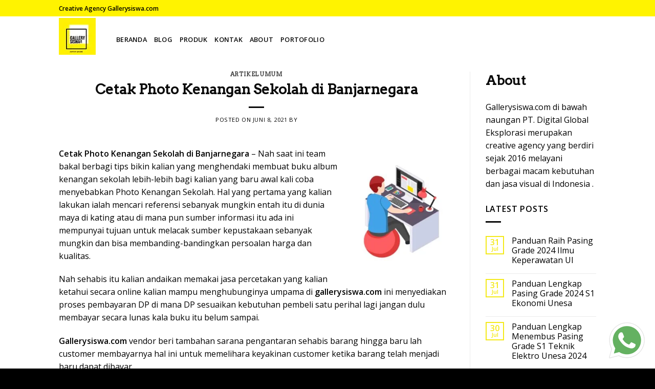

--- FILE ---
content_type: text/html; charset=UTF-8
request_url: https://gallerysiswa.com/cetak-photo-kenangan-sekolah-di-banjarnegara/
body_size: 18739
content:
<!DOCTYPE html>
<!--[if IE 9 ]> <html lang="id" class="ie9 loading-site no-js"> <![endif]-->
<!--[if IE 8 ]> <html lang="id" class="ie8 loading-site no-js"> <![endif]-->
<!--[if (gte IE 9)|!(IE)]><!--><html lang="id" class="loading-site no-js"> <!--<![endif]-->
<head>
	<script data-rocketlazyloadscript='https://pagead2.googlesyndication.com/pagead/js/adsbygoogle.js?client=ca-pub-6839372251215188' async 
     crossorigin="anonymous"></script>
	<!-- Google tag (gtag.js) -->
<script data-rocketlazyloadscript='https://www.googletagmanager.com/gtag/js?id=G-295ZQX5HBW' async ></script>
	<!-- Google tag (gtag.js) -->
<script data-rocketlazyloadscript='https://www.googletagmanager.com/gtag/js?id=G-9RL3D74E84' async ></script>
<script data-rocketlazyloadscript='[data-uri]' ></script>
<script data-rocketlazyloadscript='[data-uri]' ></script>
	
	<meta charset="UTF-8" />
	<link rel="profile" href="https://gmpg.org/xfn/11" />
	<link rel="pingback" href="https://gallerysiswa.com/xmlrpc.php" />


	
		    <!-- PVC Template -->
    <script type="text/template" id="pvc-stats-view-template">
    <i class="pvc-stats-icon small" aria-hidden="true"><svg aria-hidden="true" focusable="false" data-prefix="far" data-icon="chart-bar" role="img" xmlns="http://www.w3.org/2000/svg" viewBox="0 0 512 512" class="svg-inline--fa fa-chart-bar fa-w-16 fa-2x"><path fill="currentColor" d="M396.8 352h22.4c6.4 0 12.8-6.4 12.8-12.8V108.8c0-6.4-6.4-12.8-12.8-12.8h-22.4c-6.4 0-12.8 6.4-12.8 12.8v230.4c0 6.4 6.4 12.8 12.8 12.8zm-192 0h22.4c6.4 0 12.8-6.4 12.8-12.8V140.8c0-6.4-6.4-12.8-12.8-12.8h-22.4c-6.4 0-12.8 6.4-12.8 12.8v198.4c0 6.4 6.4 12.8 12.8 12.8zm96 0h22.4c6.4 0 12.8-6.4 12.8-12.8V204.8c0-6.4-6.4-12.8-12.8-12.8h-22.4c-6.4 0-12.8 6.4-12.8 12.8v134.4c0 6.4 6.4 12.8 12.8 12.8zM496 400H48V80c0-8.84-7.16-16-16-16H16C7.16 64 0 71.16 0 80v336c0 17.67 14.33 32 32 32h464c8.84 0 16-7.16 16-16v-16c0-8.84-7.16-16-16-16zm-387.2-48h22.4c6.4 0 12.8-6.4 12.8-12.8v-70.4c0-6.4-6.4-12.8-12.8-12.8h-22.4c-6.4 0-12.8 6.4-12.8 12.8v70.4c0 6.4 6.4 12.8 12.8 12.8z" class=""></path></svg></i>
	 <%= total_view %> total views	<% if ( today_view > 0 ) { %>
		<span class="views_today">,  <%= today_view %> views today</span>
	<% } %>
	</span>
	</script>
		    <meta name='robots' content='index, follow, max-image-preview:large, max-snippet:-1, max-video-preview:-1' />
<meta name="viewport" content="width=device-width, initial-scale=1, maximum-scale=1" />
	<!-- This site is optimized with the Yoast SEO plugin v20.5 - https://yoast.com/wordpress/plugins/seo/ -->
	<title>Cetak Photo Kenangan Sekolah di Banjarnegara | Jasa Pembuatan Buku Kenangan Sekolah</title><link rel="stylesheet" href="https://gallerysiswa.com/wp-content/cache/min/1/84779a91a516ca95de6f7f630ed3fd4c.css" media="all" data-minify="1" />
	<meta name="description" content="Cetak Photo Kenangan Sekolah di Banjarnegara - Kami menyediakan jasa cetak Photo Kenangan Sekolah di seluruh Provinsi Jawa tengah." />
	<link rel="canonical" href="https://gallerysiswa.com/cetak-photo-kenangan-sekolah-di-banjarnegara/" />
	<meta property="og:locale" content="id_ID" />
	<meta property="og:type" content="article" />
	<meta property="og:title" content="Cetak Photo Kenangan Sekolah di Banjarnegara | Jasa Pembuatan Buku Kenangan Sekolah" />
	<meta property="og:description" content="Cetak Photo Kenangan Sekolah di Banjarnegara - Kami menyediakan jasa cetak Photo Kenangan Sekolah di seluruh Provinsi Jawa tengah." />
	<meta property="og:url" content="https://gallerysiswa.com/cetak-photo-kenangan-sekolah-di-banjarnegara/" />
	<meta property="og:site_name" content="Jasa Pembuatan Buku Kenangan Sekolah" />
	<meta property="article:published_time" content="2021-06-08T09:51:49+00:00" />
	<meta property="og:image" content="https://gallerysiswa.com/wp-content/uploads/2021/02/3.jpg" />
	<meta name="twitter:card" content="summary_large_image" />
	<meta name="twitter:label1" content="Estimasi waktu membaca" />
	<meta name="twitter:data1" content="2 menit" />
	<script type="application/ld+json" class="yoast-schema-graph">{"@context":"https://schema.org","@graph":[{"@type":"Article","@id":"https://gallerysiswa.com/cetak-photo-kenangan-sekolah-di-banjarnegara/#article","isPartOf":{"@id":"https://gallerysiswa.com/cetak-photo-kenangan-sekolah-di-banjarnegara/"},"author":{"name":"","@id":""},"headline":"Cetak Photo Kenangan Sekolah di Banjarnegara","datePublished":"2021-06-08T09:51:49+00:00","dateModified":"2021-06-08T09:51:49+00:00","mainEntityOfPage":{"@id":"https://gallerysiswa.com/cetak-photo-kenangan-sekolah-di-banjarnegara/"},"wordCount":375,"publisher":{"@id":"https://gallerysiswa.com/#organization"},"image":{"@id":"https://gallerysiswa.com/cetak-photo-kenangan-sekolah-di-banjarnegara/#primaryimage"},"thumbnailUrl":"https://gallerysiswa.com/wp-content/uploads/2021/02/3.jpg","articleSection":["Artikel Umum"],"inLanguage":"id"},{"@type":"WebPage","@id":"https://gallerysiswa.com/cetak-photo-kenangan-sekolah-di-banjarnegara/","url":"https://gallerysiswa.com/cetak-photo-kenangan-sekolah-di-banjarnegara/","name":"Cetak Photo Kenangan Sekolah di Banjarnegara | Jasa Pembuatan Buku Kenangan Sekolah","isPartOf":{"@id":"https://gallerysiswa.com/#website"},"primaryImageOfPage":{"@id":"https://gallerysiswa.com/cetak-photo-kenangan-sekolah-di-banjarnegara/#primaryimage"},"image":{"@id":"https://gallerysiswa.com/cetak-photo-kenangan-sekolah-di-banjarnegara/#primaryimage"},"thumbnailUrl":"https://gallerysiswa.com/wp-content/uploads/2021/02/3.jpg","datePublished":"2021-06-08T09:51:49+00:00","dateModified":"2021-06-08T09:51:49+00:00","description":"Cetak Photo Kenangan Sekolah di Banjarnegara - Kami menyediakan jasa cetak Photo Kenangan Sekolah di seluruh Provinsi Jawa tengah.","breadcrumb":{"@id":"https://gallerysiswa.com/cetak-photo-kenangan-sekolah-di-banjarnegara/#breadcrumb"},"inLanguage":"id","potentialAction":[{"@type":"ReadAction","target":["https://gallerysiswa.com/cetak-photo-kenangan-sekolah-di-banjarnegara/"]}]},{"@type":"ImageObject","inLanguage":"id","@id":"https://gallerysiswa.com/cetak-photo-kenangan-sekolah-di-banjarnegara/#primaryimage","url":"https://gallerysiswa.com/wp-content/uploads/2021/02/3.jpg","contentUrl":"https://gallerysiswa.com/wp-content/uploads/2021/02/3.jpg","width":826,"height":940},{"@type":"BreadcrumbList","@id":"https://gallerysiswa.com/cetak-photo-kenangan-sekolah-di-banjarnegara/#breadcrumb","itemListElement":[{"@type":"ListItem","position":1,"name":"Beranda","item":"https://gallerysiswa.com/"},{"@type":"ListItem","position":2,"name":"Blog","item":"https://gallerysiswa.com/blog-2/"},{"@type":"ListItem","position":3,"name":"Cetak Photo Kenangan Sekolah di Banjarnegara"}]},{"@type":"WebSite","@id":"https://gallerysiswa.com/#website","url":"https://gallerysiswa.com/","name":"Jasa Pembuatan Buku Kenangan Sekolah","description":"Jasa Pembuatan Buku Album Kenangan/Yearbook","publisher":{"@id":"https://gallerysiswa.com/#organization"},"potentialAction":[{"@type":"SearchAction","target":{"@type":"EntryPoint","urlTemplate":"https://gallerysiswa.com/?s={search_term_string}"},"query-input":"required name=search_term_string"}],"inLanguage":"id"},{"@type":"Organization","@id":"https://gallerysiswa.com/#organization","name":"Gallerysiswa.com","url":"https://gallerysiswa.com/","logo":{"@type":"ImageObject","inLanguage":"id","@id":"https://gallerysiswa.com/#/schema/logo/image/","url":"https://gallerysiswa.com/wp-content/uploads/2020/07/icon.jpg","contentUrl":"https://gallerysiswa.com/wp-content/uploads/2020/07/icon.jpg","width":72,"height":72,"caption":"Gallerysiswa.com"},"image":{"@id":"https://gallerysiswa.com/#/schema/logo/image/"}}]}</script>
	<!-- / Yoast SEO plugin. -->


<link rel='dns-prefetch' href='//fonts.googleapis.com' />
<link href='https://fonts.gstatic.com' crossorigin rel='preconnect' />
<link rel="alternate" type="application/rss+xml" title="Jasa Pembuatan Buku Kenangan Sekolah &raquo; Feed" href="https://gallerysiswa.com/feed/" />
<link rel="alternate" type="application/rss+xml" title="Jasa Pembuatan Buku Kenangan Sekolah &raquo; Umpan Komentar" href="https://gallerysiswa.com/comments/feed/" />
<style type="text/css">
img.wp-smiley,
img.emoji {
	display: inline !important;
	border: none !important;
	box-shadow: none !important;
	height: 1em !important;
	width: 1em !important;
	margin: 0 0.07em !important;
	vertical-align: -0.1em !important;
	background: none !important;
	padding: 0 !important;
}
</style>
	

<style id='global-styles-inline-css' type='text/css'>
body{--wp--preset--color--black: #000000;--wp--preset--color--cyan-bluish-gray: #abb8c3;--wp--preset--color--white: #ffffff;--wp--preset--color--pale-pink: #f78da7;--wp--preset--color--vivid-red: #cf2e2e;--wp--preset--color--luminous-vivid-orange: #ff6900;--wp--preset--color--luminous-vivid-amber: #fcb900;--wp--preset--color--light-green-cyan: #7bdcb5;--wp--preset--color--vivid-green-cyan: #00d084;--wp--preset--color--pale-cyan-blue: #8ed1fc;--wp--preset--color--vivid-cyan-blue: #0693e3;--wp--preset--color--vivid-purple: #9b51e0;--wp--preset--gradient--vivid-cyan-blue-to-vivid-purple: linear-gradient(135deg,rgba(6,147,227,1) 0%,rgb(155,81,224) 100%);--wp--preset--gradient--light-green-cyan-to-vivid-green-cyan: linear-gradient(135deg,rgb(122,220,180) 0%,rgb(0,208,130) 100%);--wp--preset--gradient--luminous-vivid-amber-to-luminous-vivid-orange: linear-gradient(135deg,rgba(252,185,0,1) 0%,rgba(255,105,0,1) 100%);--wp--preset--gradient--luminous-vivid-orange-to-vivid-red: linear-gradient(135deg,rgba(255,105,0,1) 0%,rgb(207,46,46) 100%);--wp--preset--gradient--very-light-gray-to-cyan-bluish-gray: linear-gradient(135deg,rgb(238,238,238) 0%,rgb(169,184,195) 100%);--wp--preset--gradient--cool-to-warm-spectrum: linear-gradient(135deg,rgb(74,234,220) 0%,rgb(151,120,209) 20%,rgb(207,42,186) 40%,rgb(238,44,130) 60%,rgb(251,105,98) 80%,rgb(254,248,76) 100%);--wp--preset--gradient--blush-light-purple: linear-gradient(135deg,rgb(255,206,236) 0%,rgb(152,150,240) 100%);--wp--preset--gradient--blush-bordeaux: linear-gradient(135deg,rgb(254,205,165) 0%,rgb(254,45,45) 50%,rgb(107,0,62) 100%);--wp--preset--gradient--luminous-dusk: linear-gradient(135deg,rgb(255,203,112) 0%,rgb(199,81,192) 50%,rgb(65,88,208) 100%);--wp--preset--gradient--pale-ocean: linear-gradient(135deg,rgb(255,245,203) 0%,rgb(182,227,212) 50%,rgb(51,167,181) 100%);--wp--preset--gradient--electric-grass: linear-gradient(135deg,rgb(202,248,128) 0%,rgb(113,206,126) 100%);--wp--preset--gradient--midnight: linear-gradient(135deg,rgb(2,3,129) 0%,rgb(40,116,252) 100%);--wp--preset--duotone--dark-grayscale: url('#wp-duotone-dark-grayscale');--wp--preset--duotone--grayscale: url('#wp-duotone-grayscale');--wp--preset--duotone--purple-yellow: url('#wp-duotone-purple-yellow');--wp--preset--duotone--blue-red: url('#wp-duotone-blue-red');--wp--preset--duotone--midnight: url('#wp-duotone-midnight');--wp--preset--duotone--magenta-yellow: url('#wp-duotone-magenta-yellow');--wp--preset--duotone--purple-green: url('#wp-duotone-purple-green');--wp--preset--duotone--blue-orange: url('#wp-duotone-blue-orange');--wp--preset--font-size--small: 13px;--wp--preset--font-size--medium: 20px;--wp--preset--font-size--large: 36px;--wp--preset--font-size--x-large: 42px;--wp--preset--spacing--20: 0.44rem;--wp--preset--spacing--30: 0.67rem;--wp--preset--spacing--40: 1rem;--wp--preset--spacing--50: 1.5rem;--wp--preset--spacing--60: 2.25rem;--wp--preset--spacing--70: 3.38rem;--wp--preset--spacing--80: 5.06rem;}:where(.is-layout-flex){gap: 0.5em;}body .is-layout-flow > .alignleft{float: left;margin-inline-start: 0;margin-inline-end: 2em;}body .is-layout-flow > .alignright{float: right;margin-inline-start: 2em;margin-inline-end: 0;}body .is-layout-flow > .aligncenter{margin-left: auto !important;margin-right: auto !important;}body .is-layout-constrained > .alignleft{float: left;margin-inline-start: 0;margin-inline-end: 2em;}body .is-layout-constrained > .alignright{float: right;margin-inline-start: 2em;margin-inline-end: 0;}body .is-layout-constrained > .aligncenter{margin-left: auto !important;margin-right: auto !important;}body .is-layout-constrained > :where(:not(.alignleft):not(.alignright):not(.alignfull)){max-width: var(--wp--style--global--content-size);margin-left: auto !important;margin-right: auto !important;}body .is-layout-constrained > .alignwide{max-width: var(--wp--style--global--wide-size);}body .is-layout-flex{display: flex;}body .is-layout-flex{flex-wrap: wrap;align-items: center;}body .is-layout-flex > *{margin: 0;}:where(.wp-block-columns.is-layout-flex){gap: 2em;}.has-black-color{color: var(--wp--preset--color--black) !important;}.has-cyan-bluish-gray-color{color: var(--wp--preset--color--cyan-bluish-gray) !important;}.has-white-color{color: var(--wp--preset--color--white) !important;}.has-pale-pink-color{color: var(--wp--preset--color--pale-pink) !important;}.has-vivid-red-color{color: var(--wp--preset--color--vivid-red) !important;}.has-luminous-vivid-orange-color{color: var(--wp--preset--color--luminous-vivid-orange) !important;}.has-luminous-vivid-amber-color{color: var(--wp--preset--color--luminous-vivid-amber) !important;}.has-light-green-cyan-color{color: var(--wp--preset--color--light-green-cyan) !important;}.has-vivid-green-cyan-color{color: var(--wp--preset--color--vivid-green-cyan) !important;}.has-pale-cyan-blue-color{color: var(--wp--preset--color--pale-cyan-blue) !important;}.has-vivid-cyan-blue-color{color: var(--wp--preset--color--vivid-cyan-blue) !important;}.has-vivid-purple-color{color: var(--wp--preset--color--vivid-purple) !important;}.has-black-background-color{background-color: var(--wp--preset--color--black) !important;}.has-cyan-bluish-gray-background-color{background-color: var(--wp--preset--color--cyan-bluish-gray) !important;}.has-white-background-color{background-color: var(--wp--preset--color--white) !important;}.has-pale-pink-background-color{background-color: var(--wp--preset--color--pale-pink) !important;}.has-vivid-red-background-color{background-color: var(--wp--preset--color--vivid-red) !important;}.has-luminous-vivid-orange-background-color{background-color: var(--wp--preset--color--luminous-vivid-orange) !important;}.has-luminous-vivid-amber-background-color{background-color: var(--wp--preset--color--luminous-vivid-amber) !important;}.has-light-green-cyan-background-color{background-color: var(--wp--preset--color--light-green-cyan) !important;}.has-vivid-green-cyan-background-color{background-color: var(--wp--preset--color--vivid-green-cyan) !important;}.has-pale-cyan-blue-background-color{background-color: var(--wp--preset--color--pale-cyan-blue) !important;}.has-vivid-cyan-blue-background-color{background-color: var(--wp--preset--color--vivid-cyan-blue) !important;}.has-vivid-purple-background-color{background-color: var(--wp--preset--color--vivid-purple) !important;}.has-black-border-color{border-color: var(--wp--preset--color--black) !important;}.has-cyan-bluish-gray-border-color{border-color: var(--wp--preset--color--cyan-bluish-gray) !important;}.has-white-border-color{border-color: var(--wp--preset--color--white) !important;}.has-pale-pink-border-color{border-color: var(--wp--preset--color--pale-pink) !important;}.has-vivid-red-border-color{border-color: var(--wp--preset--color--vivid-red) !important;}.has-luminous-vivid-orange-border-color{border-color: var(--wp--preset--color--luminous-vivid-orange) !important;}.has-luminous-vivid-amber-border-color{border-color: var(--wp--preset--color--luminous-vivid-amber) !important;}.has-light-green-cyan-border-color{border-color: var(--wp--preset--color--light-green-cyan) !important;}.has-vivid-green-cyan-border-color{border-color: var(--wp--preset--color--vivid-green-cyan) !important;}.has-pale-cyan-blue-border-color{border-color: var(--wp--preset--color--pale-cyan-blue) !important;}.has-vivid-cyan-blue-border-color{border-color: var(--wp--preset--color--vivid-cyan-blue) !important;}.has-vivid-purple-border-color{border-color: var(--wp--preset--color--vivid-purple) !important;}.has-vivid-cyan-blue-to-vivid-purple-gradient-background{background: var(--wp--preset--gradient--vivid-cyan-blue-to-vivid-purple) !important;}.has-light-green-cyan-to-vivid-green-cyan-gradient-background{background: var(--wp--preset--gradient--light-green-cyan-to-vivid-green-cyan) !important;}.has-luminous-vivid-amber-to-luminous-vivid-orange-gradient-background{background: var(--wp--preset--gradient--luminous-vivid-amber-to-luminous-vivid-orange) !important;}.has-luminous-vivid-orange-to-vivid-red-gradient-background{background: var(--wp--preset--gradient--luminous-vivid-orange-to-vivid-red) !important;}.has-very-light-gray-to-cyan-bluish-gray-gradient-background{background: var(--wp--preset--gradient--very-light-gray-to-cyan-bluish-gray) !important;}.has-cool-to-warm-spectrum-gradient-background{background: var(--wp--preset--gradient--cool-to-warm-spectrum) !important;}.has-blush-light-purple-gradient-background{background: var(--wp--preset--gradient--blush-light-purple) !important;}.has-blush-bordeaux-gradient-background{background: var(--wp--preset--gradient--blush-bordeaux) !important;}.has-luminous-dusk-gradient-background{background: var(--wp--preset--gradient--luminous-dusk) !important;}.has-pale-ocean-gradient-background{background: var(--wp--preset--gradient--pale-ocean) !important;}.has-electric-grass-gradient-background{background: var(--wp--preset--gradient--electric-grass) !important;}.has-midnight-gradient-background{background: var(--wp--preset--gradient--midnight) !important;}.has-small-font-size{font-size: var(--wp--preset--font-size--small) !important;}.has-medium-font-size{font-size: var(--wp--preset--font-size--medium) !important;}.has-large-font-size{font-size: var(--wp--preset--font-size--large) !important;}.has-x-large-font-size{font-size: var(--wp--preset--font-size--x-large) !important;}
.wp-block-navigation a:where(:not(.wp-element-button)){color: inherit;}
:where(.wp-block-columns.is-layout-flex){gap: 2em;}
.wp-block-pullquote{font-size: 1.5em;line-height: 1.6;}
</style>


<style id='admin-bar-inline-css' type='text/css'>

    /* Hide CanvasJS credits for P404 charts specifically */
    #p404RedirectChart .canvasjs-chart-credit {
        display: none !important;
    }
    
    #p404RedirectChart canvas {
        border-radius: 6px;
    }

    .p404-redirect-adminbar-weekly-title {
        font-weight: bold;
        font-size: 14px;
        color: #fff;
        margin-bottom: 6px;
    }

    #wpadminbar #wp-admin-bar-p404_free_top_button .ab-icon:before {
        content: "\f103";
        color: #dc3545;
        top: 3px;
    }
    
    #wp-admin-bar-p404_free_top_button .ab-item {
        min-width: 80px !important;
        padding: 0px !important;
    }
    
    /* Ensure proper positioning and z-index for P404 dropdown */
    .p404-redirect-adminbar-dropdown-wrap { 
        min-width: 0; 
        padding: 0;
        position: static !important;
    }
    
    #wpadminbar #wp-admin-bar-p404_free_top_button_dropdown {
        position: static !important;
    }
    
    #wpadminbar #wp-admin-bar-p404_free_top_button_dropdown .ab-item {
        padding: 0 !important;
        margin: 0 !important;
    }
    
    .p404-redirect-dropdown-container {
        min-width: 340px;
        padding: 18px 18px 12px 18px;
        background: #23282d !important;
        color: #fff;
        border-radius: 12px;
        box-shadow: 0 8px 32px rgba(0,0,0,0.25);
        margin-top: 10px;
        position: relative !important;
        z-index: 999999 !important;
        display: block !important;
        border: 1px solid #444;
    }
    
    /* Ensure P404 dropdown appears on hover */
    #wpadminbar #wp-admin-bar-p404_free_top_button .p404-redirect-dropdown-container { 
        display: none !important;
    }
    
    #wpadminbar #wp-admin-bar-p404_free_top_button:hover .p404-redirect-dropdown-container { 
        display: block !important;
    }
    
    #wpadminbar #wp-admin-bar-p404_free_top_button:hover #wp-admin-bar-p404_free_top_button_dropdown .p404-redirect-dropdown-container {
        display: block !important;
    }
    
    .p404-redirect-card {
        background: #2c3338;
        border-radius: 8px;
        padding: 18px 18px 12px 18px;
        box-shadow: 0 2px 8px rgba(0,0,0,0.07);
        display: flex;
        flex-direction: column;
        align-items: flex-start;
        border: 1px solid #444;
    }
    
    .p404-redirect-btn {
        display: inline-block;
        background: #dc3545;
        color: #fff !important;
        font-weight: bold;
        padding: 5px 22px;
        border-radius: 8px;
        text-decoration: none;
        font-size: 17px;
        transition: background 0.2s, box-shadow 0.2s;
        margin-top: 8px;
        box-shadow: 0 2px 8px rgba(220,53,69,0.15);
        text-align: center;
        line-height: 1.6;
    }
    
    .p404-redirect-btn:hover {
        background: #c82333;
        color: #fff !important;
        box-shadow: 0 4px 16px rgba(220,53,69,0.25);
    }
    
    /* Prevent conflicts with other admin bar dropdowns */
    #wpadminbar .ab-top-menu > li:hover > .ab-item,
    #wpadminbar .ab-top-menu > li.hover > .ab-item {
        z-index: auto;
    }
    
    #wpadminbar #wp-admin-bar-p404_free_top_button:hover > .ab-item {
        z-index: 999998 !important;
    }
    
</style>



<style id='ez-toc-inline-css' type='text/css'>
div#ez-toc-container .ez-toc-title {font-size: 120%;}div#ez-toc-container .ez-toc-title {font-weight: 500;}div#ez-toc-container ul li , div#ez-toc-container ul li a {font-size: 95%;}div#ez-toc-container ul li , div#ez-toc-container ul li a {font-weight: 500;}div#ez-toc-container nav ul ul li {font-size: 90%;}
.ez-toc-container-direction {direction: ltr;}.ez-toc-counter ul{counter-reset: item ;}.ez-toc-counter nav ul li a::before {content: counters(item, '.', decimal) '. ';display: inline-block;counter-increment: item;flex-grow: 0;flex-shrink: 0;margin-right: .2em; float: left; }.ez-toc-widget-direction {direction: ltr;}.ez-toc-widget-container ul{counter-reset: item ;}.ez-toc-widget-container nav ul li a::before {content: counters(item, '.', decimal) '. ';display: inline-block;counter-increment: item;flex-grow: 0;flex-shrink: 0;margin-right: .2em; float: left; }
</style>




<link rel='stylesheet' id='flatsome-googlefonts-css' href='//fonts.googleapis.com/css?family=Arvo%3Aregular%2Cdefault%7COpen+Sans%3Aregular%2Cdefault%2C600%7CDancing+Script%3Aregular%2C400&#038;display=swap&#038;ver=3.9' type='text/css' media='all' />
<style id='rocket-lazyload-inline-css' type='text/css'>
.rll-youtube-player{position:relative;padding-bottom:56.23%;height:0;overflow:hidden;max-width:100%;}.rll-youtube-player iframe{position:absolute;top:0;left:0;width:100%;height:100%;z-index:100;background:0 0}.rll-youtube-player img{bottom:0;display:block;left:0;margin:auto;max-width:100%;width:100%;position:absolute;right:0;top:0;border:none;height:auto;cursor:pointer;-webkit-transition:.4s all;-moz-transition:.4s all;transition:.4s all}.rll-youtube-player img:hover{-webkit-filter:brightness(75%)}.rll-youtube-player .play{height:72px;width:72px;left:50%;top:50%;margin-left:-36px;margin-top:-36px;position:absolute;background:url(https://gallerysiswa.com/wp-content/plugins/wp-rocket/assets/img/youtube.png) no-repeat;cursor:pointer}
</style>
<script type='text/javascript' src='https://gallerysiswa.com/wp-includes/js/jquery/jquery.min.js?ver=3.6.1' id='jquery-core-js'></script>




<link rel="https://api.w.org/" href="https://gallerysiswa.com/wp-json/" /><link rel="alternate" type="application/json" href="https://gallerysiswa.com/wp-json/wp/v2/posts/3767" /><link rel="EditURI" type="application/rsd+xml" title="RSD" href="https://gallerysiswa.com/xmlrpc.php?rsd" />
<link rel="wlwmanifest" type="application/wlwmanifest+xml" href="https://gallerysiswa.com/wp-includes/wlwmanifest.xml" />
<meta name="generator" content="WordPress 6.1.9" />
<link rel='shortlink' href='https://gallerysiswa.com/?p=3767' />
<link rel="alternate" type="application/json+oembed" href="https://gallerysiswa.com/wp-json/oembed/1.0/embed?url=https%3A%2F%2Fgallerysiswa.com%2Fcetak-photo-kenangan-sekolah-di-banjarnegara%2F" />
<link rel="alternate" type="text/xml+oembed" href="https://gallerysiswa.com/wp-json/oembed/1.0/embed?url=https%3A%2F%2Fgallerysiswa.com%2Fcetak-photo-kenangan-sekolah-di-banjarnegara%2F&#038;format=xml" />
<style>.bg{opacity: 0; transition: opacity 1s; -webkit-transition: opacity 1s;} .bg-loaded{opacity: 1;}</style><!--[if IE]><link rel="stylesheet" type="text/css" href="https://gallerysiswa.com/wp-content/themes/flatsome/assets/css/ie-fallback.css"><script src="//cdnjs.cloudflare.com/ajax/libs/html5shiv/3.6.1/html5shiv.js"></script><script>var head = document.getElementsByTagName('head')[0],style = document.createElement('style');style.type = 'text/css';style.styleSheet.cssText = ':before,:after{content:none !important';head.appendChild(style);setTimeout(function(){head.removeChild(style);}, 0);</script><script src="https://gallerysiswa.com/wp-content/themes/flatsome/assets/libs/ie-flexibility.js"></script><![endif]--><link rel="icon" href="https://gallerysiswa.com/wp-content/uploads/2020/07/icon.jpg.webp" sizes="32x32" />
<link rel="icon" href="https://gallerysiswa.com/wp-content/uploads/2020/07/icon.jpg.webp" sizes="192x192" />
<link rel="apple-touch-icon" href="https://gallerysiswa.com/wp-content/uploads/2020/07/icon.jpg.webp" />
<meta name="msapplication-TileImage" content="https://gallerysiswa.com/wp-content/uploads/2020/07/icon.jpg.webp" />
<style id="custom-css" type="text/css">:root {--primary-color: #f4e91a;}.header-main{height: 78px}#logo img{max-height: 78px}#logo{width:82px;}.header-bottom{min-height: 27px}.header-top{min-height: 32px}.transparent .header-main{height: 256px}.transparent #logo img{max-height: 256px}.has-transparent + .page-title:first-of-type,.has-transparent + #main > .page-title,.has-transparent + #main > div > .page-title,.has-transparent + #main .page-header-wrapper:first-of-type .page-title{padding-top: 286px;}.header.show-on-scroll,.stuck .header-main{height:70px!important}.stuck #logo img{max-height: 70px!important}.search-form{ width: 100%;}.header-bg-color, .header-wrapper {background-color: #ffffff}.header-bottom {background-color: #f1f1f1}.header-wrapper:not(.stuck) .header-main .header-nav{margin-top: 12px }.stuck .header-main .nav > li > a{line-height: 50px }.header-bottom-nav > li > a{line-height: 32px }@media (max-width: 549px) {.header-main{height: 70px}#logo img{max-height: 70px}}.nav-dropdown{font-size:100%}.header-top{background-color:#fff300!important;}/* Color */.accordion-title.active, .has-icon-bg .icon .icon-inner,.logo a, .primary.is-underline, .primary.is-link, .badge-outline .badge-inner, .nav-outline > li.active> a,.nav-outline >li.active > a, .cart-icon strong,[data-color='primary'], .is-outline.primary{color: #f4e91a;}/* Color !important */[data-text-color="primary"]{color: #f4e91a!important;}/* Background Color */[data-text-bg="primary"]{background-color: #f4e91a;}/* Background */.scroll-to-bullets a,.featured-title, .label-new.menu-item > a:after, .nav-pagination > li > .current,.nav-pagination > li > span:hover,.nav-pagination > li > a:hover,.has-hover:hover .badge-outline .badge-inner,button[type="submit"], .button.wc-forward:not(.checkout):not(.checkout-button), .button.submit-button, .button.primary:not(.is-outline),.featured-table .title,.is-outline:hover, .has-icon:hover .icon-label,.nav-dropdown-bold .nav-column li > a:hover, .nav-dropdown.nav-dropdown-bold > li > a:hover, .nav-dropdown-bold.dark .nav-column li > a:hover, .nav-dropdown.nav-dropdown-bold.dark > li > a:hover, .is-outline:hover, .tagcloud a:hover,.grid-tools a, input[type='submit']:not(.is-form), .box-badge:hover .box-text, input.button.alt,.nav-box > li > a:hover,.nav-box > li.active > a,.nav-pills > li.active > a ,.current-dropdown .cart-icon strong, .cart-icon:hover strong, .nav-line-bottom > li > a:before, .nav-line-grow > li > a:before, .nav-line > li > a:before,.banner, .header-top, .slider-nav-circle .flickity-prev-next-button:hover svg, .slider-nav-circle .flickity-prev-next-button:hover .arrow, .primary.is-outline:hover, .button.primary:not(.is-outline), input[type='submit'].primary, input[type='submit'].primary, input[type='reset'].button, input[type='button'].primary, .badge-inner{background-color: #f4e91a;}/* Border */.nav-vertical.nav-tabs > li.active > a,.scroll-to-bullets a.active,.nav-pagination > li > .current,.nav-pagination > li > span:hover,.nav-pagination > li > a:hover,.has-hover:hover .badge-outline .badge-inner,.accordion-title.active,.featured-table,.is-outline:hover, .tagcloud a:hover,blockquote, .has-border, .cart-icon strong:after,.cart-icon strong,.blockUI:before, .processing:before,.loading-spin, .slider-nav-circle .flickity-prev-next-button:hover svg, .slider-nav-circle .flickity-prev-next-button:hover .arrow, .primary.is-outline:hover{border-color: #f4e91a}.nav-tabs > li.active > a{border-top-color: #f4e91a}.widget_shopping_cart_content .blockUI.blockOverlay:before { border-left-color: #f4e91a }.woocommerce-checkout-review-order .blockUI.blockOverlay:before { border-left-color: #f4e91a }/* Fill */.slider .flickity-prev-next-button:hover svg,.slider .flickity-prev-next-button:hover .arrow{fill: #f4e91a;}/* Background Color */[data-icon-label]:after, .secondary.is-underline:hover,.secondary.is-outline:hover,.icon-label,.button.secondary:not(.is-outline),.button.alt:not(.is-outline), .badge-inner.on-sale, .button.checkout, .single_add_to_cart_button, .current .breadcrumb-step{ background-color:#0a0a0a; }[data-text-bg="secondary"]{background-color: #0a0a0a;}/* Color */.secondary.is-underline,.secondary.is-link, .secondary.is-outline,.stars a.active, .star-rating:before, .woocommerce-page .star-rating:before,.star-rating span:before, .color-secondary{color: #0a0a0a}/* Color !important */[data-text-color="secondary"]{color: #0a0a0a!important;}/* Border */.secondary.is-outline:hover{border-color:#0a0a0a}.success.is-underline:hover,.success.is-outline:hover,.success{background-color: #30a70f}.success-color, .success.is-link, .success.is-outline{color: #30a70f;}.success-border{border-color: #30a70f!important;}/* Color !important */[data-text-color="success"]{color: #30a70f!important;}/* Background Color */[data-text-bg="success"]{background-color: #30a70f;}body{font-size: 100%;}@media screen and (max-width: 549px){body{font-size: 100%;}}body{font-family:"Open Sans", sans-serif}body{color: #000000}.nav > li > a {font-family:"Open Sans", sans-serif;}.nav > li > a {font-weight: 600;}h1,h2,h3,h4,h5,h6,.heading-font, .off-canvas-center .nav-sidebar.nav-vertical > li > a{font-family: "Arvo", sans-serif;}h1,h2,h3,h4,h5,h6,.heading-font{color: #0a0a0a;}.alt-font{font-family: "Dancing Script", sans-serif;}.alt-font{font-weight: 400!important;}.header:not(.transparent) .header-nav.nav > li > a {color: #0a0a0a;}a{color: #0a0a0a;}a:hover{color: #0a0a0a;}.tagcloud a:hover{border-color: #0a0a0a;background-color: #0a0a0a;}.widget a{color: #000000;}.widget a:hover{color: #000000;}.widget .tagcloud a:hover{border-color: #000000; background-color: #000000;}.is-divider{background-color: #0a0a0a;}.pswp__bg,.mfp-bg.mfp-ready{background-color: #0a0a0a}.header-main .social-icons,.header-main .cart-icon strong,.header-main .menu-title,.header-main .header-button > .button.is-outline,.header-main .nav > li > a > i:not(.icon-angle-down){color: #0a0a0a!important;}.header-main .header-button > .button.is-outline,.header-main .cart-icon strong:after,.header-main .cart-icon strong{border-color: #0a0a0a!important;}.header-main .header-button > .button:not(.is-outline){background-color: #0a0a0a!important;}.header-main .current-dropdown .cart-icon strong,.header-main .header-button > .button:hover,.header-main .header-button > .button:hover i,.header-main .header-button > .button:hover span{color:#FFF!important;}.header-main .menu-title:hover,.header-main .social-icons a:hover,.header-main .header-button > .button.is-outline:hover,.header-main .nav > li > a:hover > i:not(.icon-angle-down){color: #0a0a0a!important;}.header-main .current-dropdown .cart-icon strong,.header-main .header-button > .button:hover{background-color: #0a0a0a!important;}.header-main .current-dropdown .cart-icon strong:after,.header-main .current-dropdown .cart-icon strong,.header-main .header-button > .button:hover{border-color: #0a0a0a!important;}.footer-1{background-color: #EFEFEF}.footer-2{background-color: #FFFFFF}.absolute-footer, html{background-color: #000000}.page-title-small + main .product-container > .row{padding-top:0;}.label-new.menu-item > a:after{content:"New";}.label-hot.menu-item > a:after{content:"Hot";}.label-sale.menu-item > a:after{content:"Sale";}.label-popular.menu-item > a:after{content:"Popular";}</style><noscript><style id="rocket-lazyload-nojs-css">.rll-youtube-player, [data-lazy-src]{display:none !important;}</style></noscript></head>

<body class="post-template-default single single-post postid-3767 single-format-standard nav-dropdown-has-arrow">

<svg xmlns="http://www.w3.org/2000/svg" viewBox="0 0 0 0" width="0" height="0" focusable="false" role="none" style="visibility: hidden; position: absolute; left: -9999px; overflow: hidden;" ><defs><filter id="wp-duotone-dark-grayscale"><feColorMatrix color-interpolation-filters="sRGB" type="matrix" values=" .299 .587 .114 0 0 .299 .587 .114 0 0 .299 .587 .114 0 0 .299 .587 .114 0 0 " /><feComponentTransfer color-interpolation-filters="sRGB" ><feFuncR type="table" tableValues="0 0.49803921568627" /><feFuncG type="table" tableValues="0 0.49803921568627" /><feFuncB type="table" tableValues="0 0.49803921568627" /><feFuncA type="table" tableValues="1 1" /></feComponentTransfer><feComposite in2="SourceGraphic" operator="in" /></filter></defs></svg><svg xmlns="http://www.w3.org/2000/svg" viewBox="0 0 0 0" width="0" height="0" focusable="false" role="none" style="visibility: hidden; position: absolute; left: -9999px; overflow: hidden;" ><defs><filter id="wp-duotone-grayscale"><feColorMatrix color-interpolation-filters="sRGB" type="matrix" values=" .299 .587 .114 0 0 .299 .587 .114 0 0 .299 .587 .114 0 0 .299 .587 .114 0 0 " /><feComponentTransfer color-interpolation-filters="sRGB" ><feFuncR type="table" tableValues="0 1" /><feFuncG type="table" tableValues="0 1" /><feFuncB type="table" tableValues="0 1" /><feFuncA type="table" tableValues="1 1" /></feComponentTransfer><feComposite in2="SourceGraphic" operator="in" /></filter></defs></svg><svg xmlns="http://www.w3.org/2000/svg" viewBox="0 0 0 0" width="0" height="0" focusable="false" role="none" style="visibility: hidden; position: absolute; left: -9999px; overflow: hidden;" ><defs><filter id="wp-duotone-purple-yellow"><feColorMatrix color-interpolation-filters="sRGB" type="matrix" values=" .299 .587 .114 0 0 .299 .587 .114 0 0 .299 .587 .114 0 0 .299 .587 .114 0 0 " /><feComponentTransfer color-interpolation-filters="sRGB" ><feFuncR type="table" tableValues="0.54901960784314 0.98823529411765" /><feFuncG type="table" tableValues="0 1" /><feFuncB type="table" tableValues="0.71764705882353 0.25490196078431" /><feFuncA type="table" tableValues="1 1" /></feComponentTransfer><feComposite in2="SourceGraphic" operator="in" /></filter></defs></svg><svg xmlns="http://www.w3.org/2000/svg" viewBox="0 0 0 0" width="0" height="0" focusable="false" role="none" style="visibility: hidden; position: absolute; left: -9999px; overflow: hidden;" ><defs><filter id="wp-duotone-blue-red"><feColorMatrix color-interpolation-filters="sRGB" type="matrix" values=" .299 .587 .114 0 0 .299 .587 .114 0 0 .299 .587 .114 0 0 .299 .587 .114 0 0 " /><feComponentTransfer color-interpolation-filters="sRGB" ><feFuncR type="table" tableValues="0 1" /><feFuncG type="table" tableValues="0 0.27843137254902" /><feFuncB type="table" tableValues="0.5921568627451 0.27843137254902" /><feFuncA type="table" tableValues="1 1" /></feComponentTransfer><feComposite in2="SourceGraphic" operator="in" /></filter></defs></svg><svg xmlns="http://www.w3.org/2000/svg" viewBox="0 0 0 0" width="0" height="0" focusable="false" role="none" style="visibility: hidden; position: absolute; left: -9999px; overflow: hidden;" ><defs><filter id="wp-duotone-midnight"><feColorMatrix color-interpolation-filters="sRGB" type="matrix" values=" .299 .587 .114 0 0 .299 .587 .114 0 0 .299 .587 .114 0 0 .299 .587 .114 0 0 " /><feComponentTransfer color-interpolation-filters="sRGB" ><feFuncR type="table" tableValues="0 0" /><feFuncG type="table" tableValues="0 0.64705882352941" /><feFuncB type="table" tableValues="0 1" /><feFuncA type="table" tableValues="1 1" /></feComponentTransfer><feComposite in2="SourceGraphic" operator="in" /></filter></defs></svg><svg xmlns="http://www.w3.org/2000/svg" viewBox="0 0 0 0" width="0" height="0" focusable="false" role="none" style="visibility: hidden; position: absolute; left: -9999px; overflow: hidden;" ><defs><filter id="wp-duotone-magenta-yellow"><feColorMatrix color-interpolation-filters="sRGB" type="matrix" values=" .299 .587 .114 0 0 .299 .587 .114 0 0 .299 .587 .114 0 0 .299 .587 .114 0 0 " /><feComponentTransfer color-interpolation-filters="sRGB" ><feFuncR type="table" tableValues="0.78039215686275 1" /><feFuncG type="table" tableValues="0 0.94901960784314" /><feFuncB type="table" tableValues="0.35294117647059 0.47058823529412" /><feFuncA type="table" tableValues="1 1" /></feComponentTransfer><feComposite in2="SourceGraphic" operator="in" /></filter></defs></svg><svg xmlns="http://www.w3.org/2000/svg" viewBox="0 0 0 0" width="0" height="0" focusable="false" role="none" style="visibility: hidden; position: absolute; left: -9999px; overflow: hidden;" ><defs><filter id="wp-duotone-purple-green"><feColorMatrix color-interpolation-filters="sRGB" type="matrix" values=" .299 .587 .114 0 0 .299 .587 .114 0 0 .299 .587 .114 0 0 .299 .587 .114 0 0 " /><feComponentTransfer color-interpolation-filters="sRGB" ><feFuncR type="table" tableValues="0.65098039215686 0.40392156862745" /><feFuncG type="table" tableValues="0 1" /><feFuncB type="table" tableValues="0.44705882352941 0.4" /><feFuncA type="table" tableValues="1 1" /></feComponentTransfer><feComposite in2="SourceGraphic" operator="in" /></filter></defs></svg><svg xmlns="http://www.w3.org/2000/svg" viewBox="0 0 0 0" width="0" height="0" focusable="false" role="none" style="visibility: hidden; position: absolute; left: -9999px; overflow: hidden;" ><defs><filter id="wp-duotone-blue-orange"><feColorMatrix color-interpolation-filters="sRGB" type="matrix" values=" .299 .587 .114 0 0 .299 .587 .114 0 0 .299 .587 .114 0 0 .299 .587 .114 0 0 " /><feComponentTransfer color-interpolation-filters="sRGB" ><feFuncR type="table" tableValues="0.098039215686275 1" /><feFuncG type="table" tableValues="0 0.66274509803922" /><feFuncB type="table" tableValues="0.84705882352941 0.41960784313725" /><feFuncA type="table" tableValues="1 1" /></feComponentTransfer><feComposite in2="SourceGraphic" operator="in" /></filter></defs></svg>
<a class="skip-link screen-reader-text" href="#main">Skip to content</a>

<div id="wrapper">

	
	<header id="header" class="header has-sticky sticky-jump">
		<div class="header-wrapper">
			<div id="top-bar" class="header-top hide-for-sticky">
    <div class="flex-row container">
      <div class="flex-col hide-for-medium flex-left">
          <ul class="nav nav-left medium-nav-center nav-small  nav-">
              <li class="html custom html_topbar_left"><p style="text-align: left;"><span style="color: black;"><b>Creative Agency Gallerysiswa.com</b></span></p></li>          </ul>
      </div>

      <div class="flex-col hide-for-medium flex-center">
          <ul class="nav nav-center nav-small  nav-">
                        </ul>
      </div>

      <div class="flex-col hide-for-medium flex-right">
         <ul class="nav top-bar-nav nav-right nav-small  nav-">
                        </ul>
      </div>

            <div class="flex-col show-for-medium flex-grow">
          <ul class="nav nav-center nav-small mobile-nav  nav-">
              <li class="html custom html_topbar_left"><p style="text-align: left;"><span style="color: black;"><b>Creative Agency Gallerysiswa.com</b></span></p></li>          </ul>
      </div>
      
    </div>
</div>
<div id="masthead" class="header-main ">
      <div class="header-inner flex-row container logo-left medium-logo-center" role="navigation">

          <!-- Logo -->
          <div id="logo" class="flex-col logo">
            <!-- Header logo -->
<a href="https://gallerysiswa.com/" title="Jasa Pembuatan Buku Kenangan Sekolah - Jasa Pembuatan Buku Album Kenangan/Yearbook" rel="home">
    <img width="82" height="78" src="data:image/svg+xml,%3Csvg%20xmlns='http://www.w3.org/2000/svg'%20viewBox='0%200%2082%2078'%3E%3C/svg%3E" class="header_logo header-logo" alt="Jasa Pembuatan Buku Kenangan Sekolah" data-lazy-src="https://gallerysiswa.com/wp-content/uploads/2020/07/icon.jpg.webp"/><noscript><img width="82" height="78" src="https://gallerysiswa.com/wp-content/uploads/2020/07/icon.jpg.webp" class="header_logo header-logo" alt="Jasa Pembuatan Buku Kenangan Sekolah"/></noscript><img  width="82" height="78" src="data:image/svg+xml,%3Csvg%20xmlns='http://www.w3.org/2000/svg'%20viewBox='0%200%2082%2078'%3E%3C/svg%3E" class="header-logo-dark" alt="Jasa Pembuatan Buku Kenangan Sekolah" data-lazy-src="https://gallerysiswa.com/wp-content/uploads/2020/07/icon.jpg.webp"/><noscript><img  width="82" height="78" src="https://gallerysiswa.com/wp-content/uploads/2020/07/icon.jpg.webp" class="header-logo-dark" alt="Jasa Pembuatan Buku Kenangan Sekolah"/></noscript></a>
          </div>

          <!-- Mobile Left Elements -->
          <div class="flex-col show-for-medium flex-left">
            <ul class="mobile-nav nav nav-left ">
                          </ul>
          </div>

          <!-- Left Elements -->
          <div class="flex-col hide-for-medium flex-left
            flex-grow">
            <ul class="header-nav header-nav-main nav nav-left  nav-uppercase" >
              <li id="menu-item-5237" class="menu-item menu-item-type-custom menu-item-object-custom menu-item-home menu-item-5237"><a href="https://gallerysiswa.com/" class="nav-top-link">Beranda</a></li>
<li id="menu-item-492" class="menu-item menu-item-type-post_type menu-item-object-page current_page_parent menu-item-492"><a href="https://gallerysiswa.com/blog-2/" class="nav-top-link">Blog</a></li>
<li id="menu-item-5238" class="menu-item menu-item-type-custom menu-item-object-custom menu-item-5238"><a href="#" class="nav-top-link">Produk</a></li>
<li id="menu-item-5241" class="menu-item menu-item-type-custom menu-item-object-custom menu-item-5241"><a href="https://gallerysiswa.com/contact/" class="nav-top-link">Kontak</a></li>
<li id="menu-item-5242" class="menu-item menu-item-type-custom menu-item-object-custom menu-item-5242"><a href="https://gallerysiswa.com/about/" class="nav-top-link">About</a></li>
<li id="menu-item-5239" class="menu-item menu-item-type-custom menu-item-object-custom menu-item-5239"><a href="https://gallerysiswa.com/portofolio/" class="nav-top-link">Portofolio</a></li>
            </ul>
          </div>

          <!-- Right Elements -->
          <div class="flex-col hide-for-medium flex-right">
            <ul class="header-nav header-nav-main nav nav-right  nav-uppercase">
                          </ul>
          </div>

          <!-- Mobile Right Elements -->
          <div class="flex-col show-for-medium flex-right">
            <ul class="mobile-nav nav nav-right ">
              <li class="nav-icon has-icon">
  		<a href="#" data-open="#main-menu" data-pos="right" data-bg="main-menu-overlay" data-color="" class="is-small" aria-label="Menu" aria-controls="main-menu" aria-expanded="false">
		
		  <i class="icon-menu" ></i>
		  		</a>
	</li>            </ul>
          </div>

      </div>
     
      </div>
<div class="header-bg-container fill"><div class="header-bg-image fill"></div><div class="header-bg-color fill"></div></div>		</div>
	</header>

	
	<main id="main" class="">

<div id="content" class="blog-wrapper blog-single page-wrapper">
		

<div class="row row-large row-divided ">
	
	<div class="large-9 col">
		


<article id="post-3767" class="post-3767 post type-post status-publish format-standard hentry category-artikel-umum">
	<div class="article-inner ">
		<header class="entry-header">
	<div class="entry-header-text entry-header-text-top text-center">
		<h6 class="entry-category is-xsmall">
	<a href="https://gallerysiswa.com/category/artikel-umum/" rel="category tag">Artikel Umum</a></h6>

<h1 class="entry-title">Cetak Photo Kenangan Sekolah di Banjarnegara</h1>
<div class="entry-divider is-divider small"></div>

	<div class="entry-meta uppercase is-xsmall">
		<span class="posted-on">Posted on <a href="https://gallerysiswa.com/cetak-photo-kenangan-sekolah-di-banjarnegara/" rel="bookmark"><time class="entry-date published updated" datetime="2021-06-08T16:51:49+07:00">Juni 8, 2021</time></a></span><span class="byline"> by <span class="meta-author vcard"><a class="url fn n" href="https://gallerysiswa.com/author/"></a></span></span>	</div>
	</div>
	</header>
		<div class="entry-content single-page">

	
<div class="wp-block-image"><figure class="alignright size-large is-resized"><img decoding="async" src="data:image/svg+xml,%3Csvg%20xmlns='http://www.w3.org/2000/svg'%20viewBox='0%200%20207%20235'%3E%3C/svg%3E" alt="Cetak Photo Kenangan Sekolah di Banjarnegara." class="wp-image-2935" width="207" height="235" data-lazy-srcset="https://gallerysiswa.com/wp-content/uploads/2021/02/3.jpg 826w,https://gallerysiswa.com/wp-content/uploads/2021/02/3-264x300.jpg.webp 264w,https://gallerysiswa.com/wp-content/uploads/2021/02/3-768x874.jpg.webp 768w,https://gallerysiswa.com/wp-content/uploads/2021/02/3-600x683.jpg.webp 600w" data-lazy-sizes="(max-width: 207px) 100vw, 207px" data-lazy-src="https://gallerysiswa.com/wp-content/uploads/2021/02/3.jpg" /><noscript><img decoding="async" src="https://gallerysiswa.com/wp-content/uploads/2021/02/3.jpg" alt="Cetak Photo Kenangan Sekolah di Banjarnegara." class="wp-image-2935" width="207" height="235" srcset="https://gallerysiswa.com/wp-content/uploads/2021/02/3.jpg 826w,https://gallerysiswa.com/wp-content/uploads/2021/02/3-264x300.jpg.webp 264w,https://gallerysiswa.com/wp-content/uploads/2021/02/3-768x874.jpg.webp 768w,https://gallerysiswa.com/wp-content/uploads/2021/02/3-600x683.jpg.webp 600w" sizes="(max-width: 207px) 100vw, 207px" /></noscript></figure></div>



<p><strong>Cetak Photo Kenangan Sekolah di Banjarnegara </strong>&#8211; Nah saat ini team bakal berbagi tips bikin kalian yang menghendaki membuat buku album kenangan sekolah lebih-lebih bagi kalian yang baru awal kali coba menyebabkan Photo Kenangan Sekolah. Hal yang pertama yang kalian lakukan ialah mencari referensi sebanyak mungkin entah itu di dunia maya di kating atau di mana pun sumber informasi itu ada ini mempunyai tujuan untuk melacak sumber kepustakaan sebanyak mungkin dan bisa membanding-bandingkan persoalan harga dan kualitas.</p>



<p>Nah sehabis itu kalian andaikan memakai jasa percetakan yang kalian ketahui secara online kalian mampu menghubunginya umpama di <strong>gallerysiswa.com</strong> ini menyediakan proses pembayaran DP di mana DP sesuaikan kebutuhan pembeli satu perihal lagi jangan dulu membayar secara lunas kala buku itu belum sampai.</p>



<p><strong>Gallerysiswa.com</strong> vendor beri tambahan sarana pengantaran sehabis barang hingga baru lah customer membayarnya hal ini untuk memelihara keyakinan customer ketika barang telah menjadi baru dapat dibayar.</p>



<p>kita dapat menambahkan sampel terlebih dahulu sebelum akan membuat secara banyak ini mempunyai tujuan supaya tidak ada Miss design dan miss komunikasi pada pembeli dan pihak cetak, team juga menyediakan sarana gratis untuk desain di mana sarana ini bisa sesuaikan kepada customer namun kudu diingat jangan benar-benar banyak ralat supaya nantinya sistem desain tidak memakan kala yang lama.</p>



<div class="wp-block-image"><figure class="aligncenter size-large"><a href="https://api.whatsapp.com/send?phone=6289685617675&amp;text=Assalamualaikum%20Admin" target="_blank" rel="noopener"><img decoding="async" width="300" height="72" src="data:image/svg+xml,%3Csvg%20xmlns='http://www.w3.org/2000/svg'%20viewBox='0%200%20300%2072'%3E%3C/svg%3E" alt="" class="wp-image-3650" data-lazy-src="https://gallerysiswa.com/wp-content/uploads/2021/03/cs-whatsapp.png.webp"/><noscript><img decoding="async" width="300" height="72" src="https://gallerysiswa.com/wp-content/uploads/2021/03/cs-whatsapp.png.webp" alt="" class="wp-image-3650"/></noscript></a></figure></div>



<p><strong>Cetak Photo Kenangan Sekolah di Banjarnegara &#8211; </strong>Untuk persoalan price vendor cantumkan di bawah ini untuk harga yang tidak tercantum dalam kuantitas yang lebih besar Kami beri tambahan sarana lebih murah kembali dan potongan harga. Untuk persoalan layanan di seluruh Jateng kita ready sedia kan transport pengiriman ke Jawa Tengah terasa berasal dari KAI pick up travel ataupun sesuaikan kebutuhan konsumen.</p>



<div style="clear:both; margin-top:0em; margin-bottom:1em;"><a href="https://gallerysiswa.com/pelayanan-cetak-buku-tahunan-angkatan-di-majalengka/" target="_blank" rel="dofollow" class="u6d13c67a1a68477258a1ddd8acc23a89"><!-- INLINE RELATED POSTS 1/2 //--><style> .u6d13c67a1a68477258a1ddd8acc23a89 , .u6d13c67a1a68477258a1ddd8acc23a89 .postImageUrl , .u6d13c67a1a68477258a1ddd8acc23a89 .centered-text-area { min-height: 80px; position: relative; } .u6d13c67a1a68477258a1ddd8acc23a89 , .u6d13c67a1a68477258a1ddd8acc23a89:hover , .u6d13c67a1a68477258a1ddd8acc23a89:visited , .u6d13c67a1a68477258a1ddd8acc23a89:active { border:0!important; } .u6d13c67a1a68477258a1ddd8acc23a89 .clearfix:after { content: ""; display: table; clear: both; } .u6d13c67a1a68477258a1ddd8acc23a89 { display: block; transition: background-color 250ms; webkit-transition: background-color 250ms; width: 100%; opacity: 1; transition: opacity 250ms; webkit-transition: opacity 250ms; background-color: #F1C40F; } .u6d13c67a1a68477258a1ddd8acc23a89:active , .u6d13c67a1a68477258a1ddd8acc23a89:hover { opacity: 1; transition: opacity 250ms; webkit-transition: opacity 250ms; background-color: #F39C12; } .u6d13c67a1a68477258a1ddd8acc23a89 .centered-text-area { width: 100%; position: relative; } .u6d13c67a1a68477258a1ddd8acc23a89 .ctaText { border-bottom: 0 solid #fff; color: #000000; font-size: 16px; font-weight: bold; margin: 0; padding: 0; text-decoration: underline; } .u6d13c67a1a68477258a1ddd8acc23a89 .postTitle { color: #000000; font-size: 16px; font-weight: 600; margin: 0; padding: 0; width: 100%; } .u6d13c67a1a68477258a1ddd8acc23a89 .ctaButton { background-color: #F39C12!important; color: #000000; border: none; border-radius: 3px; box-shadow: none; font-size: 14px; font-weight: bold; line-height: 26px; moz-border-radius: 3px; text-align: center; text-decoration: none; text-shadow: none; width: 80px; min-height: 80px; background: url(https://gallerysiswa.com/wp-content/plugins/intelly-related-posts/assets/images/simple-arrow.png)no-repeat; position: absolute; right: 0; top: 0; } .u6d13c67a1a68477258a1ddd8acc23a89:hover .ctaButton { background-color: #F1C40F!important; } .u6d13c67a1a68477258a1ddd8acc23a89 .centered-text { display: table; height: 80px; padding-left: 18px; top: 0; } .u6d13c67a1a68477258a1ddd8acc23a89 .u6d13c67a1a68477258a1ddd8acc23a89-content { display: table-cell; margin: 0; padding: 0; padding-right: 108px; position: relative; vertical-align: middle; width: 100%; } .u6d13c67a1a68477258a1ddd8acc23a89:after { content: ""; display: block; clear: both; } </style><div class="centered-text-area"><div class="centered-text" style="float: left;"><div class="u6d13c67a1a68477258a1ddd8acc23a89-content"><span class="ctaText">Baca Juga : </span>&nbsp; <span class="postTitle">Pelayanan Cetak Buku Tahunan Angkatan di Majalengka</span></div></div></div><div class="ctaButton"></div></a></div><p><a href="https://gallerysiswa.com/category/tema-yearbook/"><strong>Referensi tema yearbook</strong></a></p>



<blockquote class="wp-block-quote"><p>Dalam percetakan SOP disaat mengakibatkan buku album kenangan atau buku album yearbook sekolah kebanyakan manfaatkan kertas art paper atau kertas paper di mana kertas ini tidak menyerap lembab agar lebih awet yang kita memberikan adalah kertas sampul atau cover dengan laminasi anti air sehingga lebih panjang umur disaat disimpan</p></blockquote>



<figure class="wp-block-image size-large"><img decoding="async" width="1024" height="395" src="data:image/svg+xml,%3Csvg%20xmlns='http://www.w3.org/2000/svg'%20viewBox='0%200%201024%20395'%3E%3C/svg%3E" alt="Cetak Photo Kenangan Sekolah di Banjarnegara" class="wp-image-3024" data-lazy-srcset="https://gallerysiswa.com/wp-content/uploads/2021/02/a3-1024x395.jpg.webp 1024w,https://gallerysiswa.com/wp-content/uploads/2021/02/a3-300x116.jpg.webp 300w,https://gallerysiswa.com/wp-content/uploads/2021/02/a3-768x296.jpg.webp 768w,https://gallerysiswa.com/wp-content/uploads/2021/02/a3-1536x592.jpg.webp 1536w,https://gallerysiswa.com/wp-content/uploads/2021/02/a3-2048x789.jpg.webp 2048w,https://gallerysiswa.com/wp-content/uploads/2021/02/a3-600x231.jpg.webp 600w" data-lazy-sizes="(max-width: 1024px) 100vw, 1024px" data-lazy-src="https://gallerysiswa.com/wp-content/uploads/2021/02/a3-1024x395.jpg.webp" /><noscript><img decoding="async" width="1024" height="395" src="https://gallerysiswa.com/wp-content/uploads/2021/02/a3-1024x395.jpg.webp" alt="Cetak Photo Kenangan Sekolah di Banjarnegara" class="wp-image-3024" srcset="https://gallerysiswa.com/wp-content/uploads/2021/02/a3-1024x395.jpg.webp 1024w,https://gallerysiswa.com/wp-content/uploads/2021/02/a3-300x116.jpg.webp 300w,https://gallerysiswa.com/wp-content/uploads/2021/02/a3-768x296.jpg.webp 768w,https://gallerysiswa.com/wp-content/uploads/2021/02/a3-1536x592.jpg.webp 1536w,https://gallerysiswa.com/wp-content/uploads/2021/02/a3-2048x789.jpg.webp 2048w,https://gallerysiswa.com/wp-content/uploads/2021/02/a3-600x231.jpg.webp 600w" sizes="(max-width: 1024px) 100vw, 1024px" /></noscript></figure>



<p>price berlaku Mulai February 2021.<br>size Kertas A4<br>print Full Color<br>Sudah termasuk bagian anti air (laminasi)<br>Harga diatas telah bebas biaya desain.<br>Sudah termasuk biaya hardcover.<br>Sudah termasuk Packing.<br>belum termasuk ongkir (Pengiriman bisa didiplomasikan).<br>Proses 20 hari (1 minggu desain, duabelas day print).<br>Sebelum cetak masal akan di cetak sample terpenting dahulu.</p>



<div class="wp-block-image"><figure class="aligncenter size-large"><a href="https://api.whatsapp.com/send?phone=6289685617675&amp;text=Assalamualaikum%20Admin" target="_blank" rel="noopener"><img decoding="async" width="300" height="72" src="data:image/svg+xml,%3Csvg%20xmlns='http://www.w3.org/2000/svg'%20viewBox='0%200%20300%2072'%3E%3C/svg%3E" alt="" class="wp-image-3650" data-lazy-src="https://gallerysiswa.com/wp-content/uploads/2021/03/cs-whatsapp.png.webp"/><noscript><img decoding="async" width="300" height="72" src="https://gallerysiswa.com/wp-content/uploads/2021/03/cs-whatsapp.png.webp" alt="" class="wp-image-3650"/></noscript></a></figure></div>



<figure class="is-layout-flex wp-block-gallery-1 wp-block-gallery columns-3 is-cropped"><ul class="blocks-gallery-grid"><li class="blocks-gallery-item"><figure><img decoding="async" width="842" height="842" src="data:image/svg+xml,%3Csvg%20xmlns='http://www.w3.org/2000/svg'%20viewBox='0%200%20842%20842'%3E%3C/svg%3E" alt="" data-id="3032" data-full-url="https://gallerysiswa.com/wp-content/uploads/2021/02/4-1.jpg" data-link="https://gallerysiswa.com/page-generator-pro/cetak-keywordjasa_utama-di-lokasi_jawatimur/4-1/" class="wp-image-3032" data-lazy-srcset="https://gallerysiswa.com/wp-content/uploads/2021/02/4-1.jpg 842w,https://gallerysiswa.com/wp-content/uploads/2021/02/4-1-300x300.jpg.webp 300w,https://gallerysiswa.com/wp-content/uploads/2021/02/4-1-150x150.jpg.webp 150w,https://gallerysiswa.com/wp-content/uploads/2021/02/4-1-768x768.jpg.webp 768w,https://gallerysiswa.com/wp-content/uploads/2021/02/4-1-600x600.jpg.webp 600w,https://gallerysiswa.com/wp-content/uploads/2021/02/4-1-100x100.jpg.webp 100w" data-lazy-sizes="(max-width: 842px) 100vw, 842px" data-lazy-src="https://gallerysiswa.com/wp-content/uploads/2021/02/4-1.jpg" /><noscript><img decoding="async" width="842" height="842" src="https://gallerysiswa.com/wp-content/uploads/2021/02/4-1.jpg" alt="" data-id="3032" data-full-url="https://gallerysiswa.com/wp-content/uploads/2021/02/4-1.jpg" data-link="https://gallerysiswa.com/page-generator-pro/cetak-keywordjasa_utama-di-lokasi_jawatimur/4-1/" class="wp-image-3032" srcset="https://gallerysiswa.com/wp-content/uploads/2021/02/4-1.jpg 842w,https://gallerysiswa.com/wp-content/uploads/2021/02/4-1-300x300.jpg.webp 300w,https://gallerysiswa.com/wp-content/uploads/2021/02/4-1-150x150.jpg.webp 150w,https://gallerysiswa.com/wp-content/uploads/2021/02/4-1-768x768.jpg.webp 768w,https://gallerysiswa.com/wp-content/uploads/2021/02/4-1-600x600.jpg.webp 600w,https://gallerysiswa.com/wp-content/uploads/2021/02/4-1-100x100.jpg.webp 100w" sizes="(max-width: 842px) 100vw, 842px" /></noscript></figure></li><li class="blocks-gallery-item"><figure><img decoding="async" width="842" height="842" src="data:image/svg+xml,%3Csvg%20xmlns='http://www.w3.org/2000/svg'%20viewBox='0%200%20842%20842'%3E%3C/svg%3E" alt="" data-id="3031" data-full-url="https://gallerysiswa.com/wp-content/uploads/2021/02/3-1.jpg" data-link="https://gallerysiswa.com/page-generator-pro/cetak-keywordjasa_utama-di-lokasi_jawatimur/3-1/" class="wp-image-3031" data-lazy-srcset="https://gallerysiswa.com/wp-content/uploads/2021/02/3-1.jpg.webp 842w,https://gallerysiswa.com/wp-content/uploads/2021/02/3-1-300x300.jpg.webp 300w,https://gallerysiswa.com/wp-content/uploads/2021/02/3-1-150x150.jpg.webp 150w,https://gallerysiswa.com/wp-content/uploads/2021/02/3-1-768x768.jpg.webp 768w,https://gallerysiswa.com/wp-content/uploads/2021/02/3-1-600x600.jpg.webp 600w,https://gallerysiswa.com/wp-content/uploads/2021/02/3-1-100x100.jpg.webp 100w" data-lazy-sizes="(max-width: 842px) 100vw, 842px" data-lazy-src="https://gallerysiswa.com/wp-content/uploads/2021/02/3-1.jpg.webp" /><noscript><img decoding="async" width="842" height="842" src="https://gallerysiswa.com/wp-content/uploads/2021/02/3-1.jpg.webp" alt="" data-id="3031" data-full-url="https://gallerysiswa.com/wp-content/uploads/2021/02/3-1.jpg" data-link="https://gallerysiswa.com/page-generator-pro/cetak-keywordjasa_utama-di-lokasi_jawatimur/3-1/" class="wp-image-3031" srcset="https://gallerysiswa.com/wp-content/uploads/2021/02/3-1.jpg.webp 842w,https://gallerysiswa.com/wp-content/uploads/2021/02/3-1-300x300.jpg.webp 300w,https://gallerysiswa.com/wp-content/uploads/2021/02/3-1-150x150.jpg.webp 150w,https://gallerysiswa.com/wp-content/uploads/2021/02/3-1-768x768.jpg.webp 768w,https://gallerysiswa.com/wp-content/uploads/2021/02/3-1-600x600.jpg.webp 600w,https://gallerysiswa.com/wp-content/uploads/2021/02/3-1-100x100.jpg.webp 100w" sizes="(max-width: 842px) 100vw, 842px" /></noscript></figure></li><li class="blocks-gallery-item"><figure><img decoding="async" width="842" height="842" src="data:image/svg+xml,%3Csvg%20xmlns='http://www.w3.org/2000/svg'%20viewBox='0%200%20842%20842'%3E%3C/svg%3E" alt="" data-id="3030" data-full-url="https://gallerysiswa.com/wp-content/uploads/2021/02/2-1.jpg" data-link="https://gallerysiswa.com/page-generator-pro/cetak-keywordjasa_utama-di-lokasi_jawatimur/2-1/" class="wp-image-3030" data-lazy-srcset="https://gallerysiswa.com/wp-content/uploads/2021/02/2-1.jpg.webp 842w,https://gallerysiswa.com/wp-content/uploads/2021/02/2-1-300x300.jpg.webp 300w,https://gallerysiswa.com/wp-content/uploads/2021/02/2-1-150x150.jpg.webp 150w,https://gallerysiswa.com/wp-content/uploads/2021/02/2-1-768x768.jpg.webp 768w,https://gallerysiswa.com/wp-content/uploads/2021/02/2-1-600x600.jpg.webp 600w,https://gallerysiswa.com/wp-content/uploads/2021/02/2-1-100x100.jpg.webp 100w" data-lazy-sizes="(max-width: 842px) 100vw, 842px" data-lazy-src="https://gallerysiswa.com/wp-content/uploads/2021/02/2-1.jpg.webp" /><noscript><img decoding="async" width="842" height="842" src="https://gallerysiswa.com/wp-content/uploads/2021/02/2-1.jpg.webp" alt="" data-id="3030" data-full-url="https://gallerysiswa.com/wp-content/uploads/2021/02/2-1.jpg" data-link="https://gallerysiswa.com/page-generator-pro/cetak-keywordjasa_utama-di-lokasi_jawatimur/2-1/" class="wp-image-3030" srcset="https://gallerysiswa.com/wp-content/uploads/2021/02/2-1.jpg.webp 842w,https://gallerysiswa.com/wp-content/uploads/2021/02/2-1-300x300.jpg.webp 300w,https://gallerysiswa.com/wp-content/uploads/2021/02/2-1-150x150.jpg.webp 150w,https://gallerysiswa.com/wp-content/uploads/2021/02/2-1-768x768.jpg.webp 768w,https://gallerysiswa.com/wp-content/uploads/2021/02/2-1-600x600.jpg.webp 600w,https://gallerysiswa.com/wp-content/uploads/2021/02/2-1-100x100.jpg.webp 100w" sizes="(max-width: 842px) 100vw, 842px" /></noscript></figure></li><li class="blocks-gallery-item"><figure><img decoding="async" width="842" height="842" src="data:image/svg+xml,%3Csvg%20xmlns='http://www.w3.org/2000/svg'%20viewBox='0%200%20842%20842'%3E%3C/svg%3E" alt="" data-id="3029" data-full-url="https://gallerysiswa.com/wp-content/uploads/2021/02/1.jpg" data-link="https://gallerysiswa.com/page-generator-pro/cetak-keywordjasa_utama-di-lokasi_jawatimur/1-2/" class="wp-image-3029" data-lazy-srcset="https://gallerysiswa.com/wp-content/uploads/2021/02/1.jpg.webp 842w,https://gallerysiswa.com/wp-content/uploads/2021/02/1-300x300.jpg.webp 300w,https://gallerysiswa.com/wp-content/uploads/2021/02/1-150x150.jpg.webp 150w,https://gallerysiswa.com/wp-content/uploads/2021/02/1-768x768.jpg.webp 768w,https://gallerysiswa.com/wp-content/uploads/2021/02/1-600x600.jpg.webp 600w,https://gallerysiswa.com/wp-content/uploads/2021/02/1-100x100.jpg.webp 100w" data-lazy-sizes="(max-width: 842px) 100vw, 842px" data-lazy-src="https://gallerysiswa.com/wp-content/uploads/2021/02/1.jpg.webp" /><noscript><img decoding="async" width="842" height="842" src="https://gallerysiswa.com/wp-content/uploads/2021/02/1.jpg.webp" alt="" data-id="3029" data-full-url="https://gallerysiswa.com/wp-content/uploads/2021/02/1.jpg" data-link="https://gallerysiswa.com/page-generator-pro/cetak-keywordjasa_utama-di-lokasi_jawatimur/1-2/" class="wp-image-3029" srcset="https://gallerysiswa.com/wp-content/uploads/2021/02/1.jpg.webp 842w,https://gallerysiswa.com/wp-content/uploads/2021/02/1-300x300.jpg.webp 300w,https://gallerysiswa.com/wp-content/uploads/2021/02/1-150x150.jpg.webp 150w,https://gallerysiswa.com/wp-content/uploads/2021/02/1-768x768.jpg.webp 768w,https://gallerysiswa.com/wp-content/uploads/2021/02/1-600x600.jpg.webp 600w,https://gallerysiswa.com/wp-content/uploads/2021/02/1-100x100.jpg.webp 100w" sizes="(max-width: 842px) 100vw, 842px" /></noscript></figure></li></ul></figure>



<div class="rll-youtube-player" data-src="https://www.youtube.com/embed/1MtRQS8uieo" data-id="1MtRQS8uieo" data-query=""></div><noscript><iframe width="760" height="515" src="https://www.youtube.com/embed/1MtRQS8uieo" frameborder="0" allow="accelerometer; autoplay; clipboard-write; encrypted-media; gyroscope; picture-in-picture" allowfullscreen=""></iframe></noscript>

	
	<div class="blog-share text-center"><div class="is-divider medium"></div><div class="social-icons share-icons share-row relative" ><a href="whatsapp://send?text=Cetak%20Photo%20Kenangan%20Sekolah%20di%20Banjarnegara - https://gallerysiswa.com/cetak-photo-kenangan-sekolah-di-banjarnegara/" data-action="share/whatsapp/share" class="icon button circle is-outline tooltip whatsapp show-for-medium" title="Share on WhatsApp"><i class="icon-whatsapp"></i></a><a href="//www.facebook.com/sharer.php?u=https://gallerysiswa.com/cetak-photo-kenangan-sekolah-di-banjarnegara/" data-label="Facebook" onclick="window.open(this.href,this.title,'width=500,height=500,top=300px,left=300px');  return false;" rel="noopener noreferrer nofollow" target="_blank" class="icon button circle is-outline tooltip facebook" title="Share on Facebook"><i class="icon-facebook" ></i></a><a href="//twitter.com/share?url=https://gallerysiswa.com/cetak-photo-kenangan-sekolah-di-banjarnegara/" onclick="window.open(this.href,this.title,'width=500,height=500,top=300px,left=300px');  return false;" rel="noopener noreferrer nofollow" target="_blank" class="icon button circle is-outline tooltip twitter" title="Share on Twitter"><i class="icon-twitter" ></i></a><a href="/cdn-cgi/l/email-protection#[base64]" rel="nofollow" class="icon button circle is-outline tooltip email" title="Email to a Friend"><i class="icon-envelop" ></i></a><a href="//pinterest.com/pin/create/button/?url=https://gallerysiswa.com/cetak-photo-kenangan-sekolah-di-banjarnegara/&amp;media=&amp;description=Cetak%20Photo%20Kenangan%20Sekolah%20di%20Banjarnegara" onclick="window.open(this.href,this.title,'width=500,height=500,top=300px,left=300px');  return false;" rel="noopener noreferrer nofollow" target="_blank" class="icon button circle is-outline tooltip pinterest" title="Pin on Pinterest"><i class="icon-pinterest" ></i></a><a href="//www.linkedin.com/shareArticle?mini=true&url=https://gallerysiswa.com/cetak-photo-kenangan-sekolah-di-banjarnegara/&title=Cetak%20Photo%20Kenangan%20Sekolah%20di%20Banjarnegara" onclick="window.open(this.href,this.title,'width=500,height=500,top=300px,left=300px');  return false;"  rel="noopener noreferrer nofollow" target="_blank" class="icon button circle is-outline tooltip linkedin" title="Share on LinkedIn"><i class="icon-linkedin" ></i></a></div></div></div>

	<footer class="entry-meta text-center">
		This entry was posted in <a href="https://gallerysiswa.com/category/artikel-umum/" rel="category tag">Artikel Umum</a>. Bookmark the <a href="https://gallerysiswa.com/cetak-photo-kenangan-sekolah-di-banjarnegara/" title="Permalink to Cetak Photo Kenangan Sekolah di Banjarnegara" rel="bookmark">permalink</a>.	</footer>

	<div class="entry-author author-box">
		<div class="flex-row align-top">
			<div class="flex-col mr circle">
				<div class="blog-author-image">
					<img alt='' src="data:image/svg+xml,%3Csvg%20xmlns='http://www.w3.org/2000/svg'%20viewBox='0%200%2090%2090'%3E%3C/svg%3E" data-lazy-srcset='https://secure.gravatar.com/avatar/?s=180&#038;d=mm&#038;r=g 2x' class='avatar avatar-90 photo avatar-default' height='90' width='90' decoding='async' data-lazy-src="https://secure.gravatar.com/avatar/?s=90&#038;d=mm&#038;r=g"/><noscript><img alt='' src='https://secure.gravatar.com/avatar/?s=90&#038;d=mm&#038;r=g' srcset='https://secure.gravatar.com/avatar/?s=180&#038;d=mm&#038;r=g 2x' class='avatar avatar-90 photo avatar-default' height='90' width='90' decoding='async'/></noscript>				</div>
			</div>
			<div class="flex-col flex-grow">
				<h5 class="author-name uppercase pt-half">
									</h5>
				<p class="author-desc small"></p>
			</div>
		</div>
	</div>

        <nav role="navigation" id="nav-below" class="navigation-post">
	<div class="flex-row next-prev-nav bt bb">
		<div class="flex-col flex-grow nav-prev text-left">
			    <div class="nav-previous"><a href="https://gallerysiswa.com/cetak-booklet-tahunan-di-banjarnegara/" rel="prev"><span class="hide-for-small"><i class="icon-angle-left" ></i></span> Cetak Booklet Tahunan di Banjarnegara</a></div>
		</div>
		<div class="flex-col flex-grow nav-next text-right">
			    <div class="nav-next"><a href="https://gallerysiswa.com/cetak-album-kenangan-sekolah-di-pati/" rel="next">Cetak Album Kenangan Sekolah di Pati <span class="hide-for-small"><i class="icon-angle-right" ></i></span></a></div>		</div>
	</div>

	    </nav>

    	</div>
</article>




<div id="comments" class="comments-area">

	
	
	
	
</div>
	</div>
	<div class="post-sidebar large-3 col">
		<div id="secondary" class="widget-area " role="complementary">
		<aside id="block-4" class="widget widget_block">
<h2>About</h2>
</aside><aside id="block-5" class="widget widget_block widget_text">
<p>Gallerysiswa.com di bawah naungan PT. Digital Global Eksplorasi merupakan creative agency yang berdiri sejak 2016 melayani berbagai macam kebutuhan dan jasa visual di Indonesia .</p>
</aside>		<aside id="flatsome_recent_posts-17" class="widget flatsome_recent_posts">		<span class="widget-title "><span>Latest Posts</span></span><div class="is-divider small"></div>		<ul>		
		
		<li class="recent-blog-posts-li">
			<div class="flex-row recent-blog-posts align-top pt-half pb-half">
				<div class="flex-col mr-half">
					<div class="badge post-date badge-small badge-outline">
							<div class="badge-inner bg-fill" >
                                								<span class="post-date-day">31</span><br>
								<span class="post-date-month is-xsmall">Jul</span>
                                							</div>
					</div>
				</div>
				<div class="flex-col flex-grow">
					  <a href="https://gallerysiswa.com/pasing-grade-2024-ilmu-keperawatan-universitas-indonesia/" title="Panduan Raih Pasing Grade 2024 Ilmu Keperawatan UI">Panduan Raih Pasing Grade 2024 Ilmu Keperawatan UI</a>
				   	  <span class="post_comments op-7 block is-xsmall"><a href="https://gallerysiswa.com/pasing-grade-2024-ilmu-keperawatan-universitas-indonesia/#respond"></a></span>
				</div>
			</div>
		</li>
		
		
		<li class="recent-blog-posts-li">
			<div class="flex-row recent-blog-posts align-top pt-half pb-half">
				<div class="flex-col mr-half">
					<div class="badge post-date badge-small badge-outline">
							<div class="badge-inner bg-fill" >
                                								<span class="post-date-day">31</span><br>
								<span class="post-date-month is-xsmall">Jul</span>
                                							</div>
					</div>
				</div>
				<div class="flex-col flex-grow">
					  <a href="https://gallerysiswa.com/pasing-grade-2024-s1-ekonomi-unesa/" title="Panduan Lengkap Pasing Grade 2024 S1 Ekonomi Unesa">Panduan Lengkap Pasing Grade 2024 S1 Ekonomi Unesa</a>
				   	  <span class="post_comments op-7 block is-xsmall"><a href="https://gallerysiswa.com/pasing-grade-2024-s1-ekonomi-unesa/#respond"></a></span>
				</div>
			</div>
		</li>
		
		
		<li class="recent-blog-posts-li">
			<div class="flex-row recent-blog-posts align-top pt-half pb-half">
				<div class="flex-col mr-half">
					<div class="badge post-date badge-small badge-outline">
							<div class="badge-inner bg-fill" >
                                								<span class="post-date-day">30</span><br>
								<span class="post-date-month is-xsmall">Jul</span>
                                							</div>
					</div>
				</div>
				<div class="flex-col flex-grow">
					  <a href="https://gallerysiswa.com/pasing-grade-2024-s1-teknik-elektro-unesa/" title="Panduan Lengkap Menembus Pasing Grade S1 Teknik Elektro Unesa 2024">Panduan Lengkap Menembus Pasing Grade S1 Teknik Elektro Unesa 2024</a>
				   	  <span class="post_comments op-7 block is-xsmall"><a href="https://gallerysiswa.com/pasing-grade-2024-s1-teknik-elektro-unesa/#respond"></a></span>
				</div>
			</div>
		</li>
		
		
		<li class="recent-blog-posts-li">
			<div class="flex-row recent-blog-posts align-top pt-half pb-half">
				<div class="flex-col mr-half">
					<div class="badge post-date badge-small badge-outline">
							<div class="badge-inner bg-fill" >
                                								<span class="post-date-day">30</span><br>
								<span class="post-date-month is-xsmall">Jul</span>
                                							</div>
					</div>
				</div>
				<div class="flex-col flex-grow">
					  <a href="https://gallerysiswa.com/pasing-grade-2024-matematika-unj-jakarta/" title="Strategi Taklukkan Pasing Grade 2024 Matematika UNJ Jakarta dan Raih Sukses!">Strategi Taklukkan Pasing Grade 2024 Matematika UNJ Jakarta dan Raih Sukses!</a>
				   	  <span class="post_comments op-7 block is-xsmall"><a href="https://gallerysiswa.com/pasing-grade-2024-matematika-unj-jakarta/#respond"></a></span>
				</div>
			</div>
		</li>
		
		
		<li class="recent-blog-posts-li">
			<div class="flex-row recent-blog-posts align-top pt-half pb-half">
				<div class="flex-col mr-half">
					<div class="badge post-date badge-small badge-outline">
							<div class="badge-inner bg-fill" >
                                								<span class="post-date-day">30</span><br>
								<span class="post-date-month is-xsmall">Jul</span>
                                							</div>
					</div>
				</div>
				<div class="flex-col flex-grow">
					  <a href="https://gallerysiswa.com/pasing-grade-2024-ilmu-kelautan-universitas-sriwijaya/" title="Raih Kesempatan Kuliah di Ilmu Kelautan Unsri: Panduan Pasing Grade 2024">Raih Kesempatan Kuliah di Ilmu Kelautan Unsri: Panduan Pasing Grade 2024</a>
				   	  <span class="post_comments op-7 block is-xsmall"><a href="https://gallerysiswa.com/pasing-grade-2024-ilmu-kelautan-universitas-sriwijaya/#respond"></a></span>
				</div>
			</div>
		</li>
				</ul>		</aside><aside id="archives-7" class="widget widget_archive"><span class="widget-title "><span>Arsip</span></span><div class="is-divider small"></div>
			<ul>
					<li><a href='https://gallerysiswa.com/2024/07/'>Juli 2024</a>&nbsp;(78)</li>
	<li><a href='https://gallerysiswa.com/2024/06/'>Juni 2024</a>&nbsp;(89)</li>
	<li><a href='https://gallerysiswa.com/2024/05/'>Mei 2024</a>&nbsp;(93)</li>
	<li><a href='https://gallerysiswa.com/2024/04/'>April 2024</a>&nbsp;(90)</li>
	<li><a href='https://gallerysiswa.com/2024/03/'>Maret 2024</a>&nbsp;(93)</li>
	<li><a href='https://gallerysiswa.com/2024/02/'>Februari 2024</a>&nbsp;(29)</li>
	<li><a href='https://gallerysiswa.com/2024/01/'>Januari 2024</a>&nbsp;(32)</li>
	<li><a href='https://gallerysiswa.com/2023/12/'>Desember 2023</a>&nbsp;(31)</li>
	<li><a href='https://gallerysiswa.com/2023/11/'>November 2023</a>&nbsp;(29)</li>
	<li><a href='https://gallerysiswa.com/2023/10/'>Oktober 2023</a>&nbsp;(31)</li>
	<li><a href='https://gallerysiswa.com/2023/09/'>September 2023</a>&nbsp;(29)</li>
	<li><a href='https://gallerysiswa.com/2023/08/'>Agustus 2023</a>&nbsp;(33)</li>
	<li><a href='https://gallerysiswa.com/2023/07/'>Juli 2023</a>&nbsp;(32)</li>
	<li><a href='https://gallerysiswa.com/2023/06/'>Juni 2023</a>&nbsp;(30)</li>
	<li><a href='https://gallerysiswa.com/2023/05/'>Mei 2023</a>&nbsp;(31)</li>
	<li><a href='https://gallerysiswa.com/2023/04/'>April 2023</a>&nbsp;(59)</li>
	<li><a href='https://gallerysiswa.com/2023/03/'>Maret 2023</a>&nbsp;(110)</li>
	<li><a href='https://gallerysiswa.com/2023/02/'>Februari 2023</a>&nbsp;(2)</li>
	<li><a href='https://gallerysiswa.com/2023/01/'>Januari 2023</a>&nbsp;(2)</li>
	<li><a href='https://gallerysiswa.com/2022/12/'>Desember 2022</a>&nbsp;(30)</li>
	<li><a href='https://gallerysiswa.com/2022/11/'>November 2022</a>&nbsp;(30)</li>
	<li><a href='https://gallerysiswa.com/2022/10/'>Oktober 2022</a>&nbsp;(8)</li>
	<li><a href='https://gallerysiswa.com/2022/09/'>September 2022</a>&nbsp;(2)</li>
	<li><a href='https://gallerysiswa.com/2022/07/'>Juli 2022</a>&nbsp;(15)</li>
	<li><a href='https://gallerysiswa.com/2022/06/'>Juni 2022</a>&nbsp;(20)</li>
	<li><a href='https://gallerysiswa.com/2022/05/'>Mei 2022</a>&nbsp;(3)</li>
	<li><a href='https://gallerysiswa.com/2022/03/'>Maret 2022</a>&nbsp;(1)</li>
	<li><a href='https://gallerysiswa.com/2022/02/'>Februari 2022</a>&nbsp;(22)</li>
	<li><a href='https://gallerysiswa.com/2022/01/'>Januari 2022</a>&nbsp;(34)</li>
	<li><a href='https://gallerysiswa.com/2021/12/'>Desember 2021</a>&nbsp;(32)</li>
	<li><a href='https://gallerysiswa.com/2021/11/'>November 2021</a>&nbsp;(31)</li>
	<li><a href='https://gallerysiswa.com/2021/10/'>Oktober 2021</a>&nbsp;(22)</li>
	<li><a href='https://gallerysiswa.com/2021/07/'>Juli 2021</a>&nbsp;(29)</li>
	<li><a href='https://gallerysiswa.com/2021/06/'>Juni 2021</a>&nbsp;(300)</li>
	<li><a href='https://gallerysiswa.com/2021/05/'>Mei 2021</a>&nbsp;(79)</li>
	<li><a href='https://gallerysiswa.com/2021/04/'>April 2021</a>&nbsp;(423)</li>
	<li><a href='https://gallerysiswa.com/2021/03/'>Maret 2021</a>&nbsp;(403)</li>
	<li><a href='https://gallerysiswa.com/2021/02/'>Februari 2021</a>&nbsp;(215)</li>
	<li><a href='https://gallerysiswa.com/2021/01/'>Januari 2021</a>&nbsp;(14)</li>
	<li><a href='https://gallerysiswa.com/2020/12/'>Desember 2020</a>&nbsp;(3)</li>
	<li><a href='https://gallerysiswa.com/2020/10/'>Oktober 2020</a>&nbsp;(24)</li>
	<li><a href='https://gallerysiswa.com/2020/08/'>Agustus 2020</a>&nbsp;(3)</li>
	<li><a href='https://gallerysiswa.com/2020/07/'>Juli 2020</a>&nbsp;(2)</li>
	<li><a href='https://gallerysiswa.com/2020/06/'>Juni 2020</a>&nbsp;(3)</li>
	<li><a href='https://gallerysiswa.com/2020/05/'>Mei 2020</a>&nbsp;(3)</li>
	<li><a href='https://gallerysiswa.com/2020/01/'>Januari 2020</a>&nbsp;(6)</li>
	<li><a href='https://gallerysiswa.com/2015/11/'>November 2015</a>&nbsp;(1)</li>
	<li><a href='https://gallerysiswa.com/2015/10/'>Oktober 2015</a>&nbsp;(1)</li>
			</ul>

			</aside><aside id="block-9" class="widget widget_block widget_text">
<p>Tes dari Admin</p>
</aside></div>
	</div>
</div>

</div>



</main>

<footer id="footer" class="footer-wrapper">

	
<!-- FOOTER 1 -->

<!-- FOOTER 2 -->
<div class="footer-widgets footer footer-2 ">
		<div class="row large-columns-4 mb-0">
	   		
		<div id="block_widget-2" class="col pb-0 widget block_widget">
		<span class="widget-title">About us</span><div class="is-divider small"></div>
		<p><span style="font-size: 85%;">Gallerysiswa.com di bawah naungan <strong>PT. Digital Global Eksplorasi</strong> merupakan creative agency yang berdiri sejak 2016 melayani berbagai macam kebutuhan dan jasa visual di Indonesia .</span></p>
<h3 style="text-align: center;"><strong><span style="font-size: 12.24px;">- PARTNER - </span></strong></h3>
<p style="text-align: center;"><span style="font-size: 75%;"><span style="background-color: #000000;"><strong><span style="color: #ffffff;"><a style="background-color: #000000; color: #ffffff;" href="https://jokamz-photowork.com/">Jokamz-photowork</a> </span></strong></span>|<span style="background-color: #1d817a;"><a style="background-color: #1d817a;" href="https://digitaleksplorasi.com/"> <span style="color: #ffffff;"><strong>Digital Eksplorasi</strong></span></a></span></span></p>
		</div>
				<div id="flatsome_recent_posts-18" class="col pb-0 widget flatsome_recent_posts">		<span class="widget-title">Latest News</span><div class="is-divider small"></div>		<ul>		
		
		<li class="recent-blog-posts-li">
			<div class="flex-row recent-blog-posts align-top pt-half pb-half">
				<div class="flex-col mr-half">
					<div class="badge post-date badge-small badge-outline">
							<div class="badge-inner bg-fill" >
                                								<span class="post-date-day">31</span><br>
								<span class="post-date-month is-xsmall">Jul</span>
                                							</div>
					</div>
				</div>
				<div class="flex-col flex-grow">
					  <a href="https://gallerysiswa.com/pasing-grade-2024-ilmu-keperawatan-universitas-indonesia/" title="Panduan Raih Pasing Grade 2024 Ilmu Keperawatan UI">Panduan Raih Pasing Grade 2024 Ilmu Keperawatan UI</a>
				   	  <span class="post_comments op-7 block is-xsmall"><a href="https://gallerysiswa.com/pasing-grade-2024-ilmu-keperawatan-universitas-indonesia/#respond"></a></span>
				</div>
			</div>
		</li>
		
		
		<li class="recent-blog-posts-li">
			<div class="flex-row recent-blog-posts align-top pt-half pb-half">
				<div class="flex-col mr-half">
					<div class="badge post-date badge-small badge-outline">
							<div class="badge-inner bg-fill" >
                                								<span class="post-date-day">31</span><br>
								<span class="post-date-month is-xsmall">Jul</span>
                                							</div>
					</div>
				</div>
				<div class="flex-col flex-grow">
					  <a href="https://gallerysiswa.com/pasing-grade-2024-s1-ekonomi-unesa/" title="Panduan Lengkap Pasing Grade 2024 S1 Ekonomi Unesa">Panduan Lengkap Pasing Grade 2024 S1 Ekonomi Unesa</a>
				   	  <span class="post_comments op-7 block is-xsmall"><a href="https://gallerysiswa.com/pasing-grade-2024-s1-ekonomi-unesa/#respond"></a></span>
				</div>
			</div>
		</li>
		
		
		<li class="recent-blog-posts-li">
			<div class="flex-row recent-blog-posts align-top pt-half pb-half">
				<div class="flex-col mr-half">
					<div class="badge post-date badge-small badge-outline">
							<div class="badge-inner bg-fill" >
                                								<span class="post-date-day">30</span><br>
								<span class="post-date-month is-xsmall">Jul</span>
                                							</div>
					</div>
				</div>
				<div class="flex-col flex-grow">
					  <a href="https://gallerysiswa.com/pasing-grade-2024-s1-teknik-elektro-unesa/" title="Panduan Lengkap Menembus Pasing Grade S1 Teknik Elektro Unesa 2024">Panduan Lengkap Menembus Pasing Grade S1 Teknik Elektro Unesa 2024</a>
				   	  <span class="post_comments op-7 block is-xsmall"><a href="https://gallerysiswa.com/pasing-grade-2024-s1-teknik-elektro-unesa/#respond"></a></span>
				</div>
			</div>
		</li>
		
		
		<li class="recent-blog-posts-li">
			<div class="flex-row recent-blog-posts align-top pt-half pb-half">
				<div class="flex-col mr-half">
					<div class="badge post-date badge-small badge-outline">
							<div class="badge-inner bg-fill" >
                                								<span class="post-date-day">30</span><br>
								<span class="post-date-month is-xsmall">Jul</span>
                                							</div>
					</div>
				</div>
				<div class="flex-col flex-grow">
					  <a href="https://gallerysiswa.com/pasing-grade-2024-matematika-unj-jakarta/" title="Strategi Taklukkan Pasing Grade 2024 Matematika UNJ Jakarta dan Raih Sukses!">Strategi Taklukkan Pasing Grade 2024 Matematika UNJ Jakarta dan Raih Sukses!</a>
				   	  <span class="post_comments op-7 block is-xsmall"><a href="https://gallerysiswa.com/pasing-grade-2024-matematika-unj-jakarta/#respond"></a></span>
				</div>
			</div>
		</li>
				</ul>		</div>
		<div id="block_widget-3" class="col pb-0 widget block_widget">
		<span class="widget-title">Social Media Kami</span><div class="is-divider small"></div>
		<a href="https://www.instagram.com/gallery.siswa/"><img class="alignnone size-medium" style="font-size: 14.4px;" src="data:image/svg+xml,%3Csvg%20xmlns='http://www.w3.org/2000/svg'%20viewBox='0%200%20200%2050'%3E%3C/svg%3E" width="200" height="50" data-lazy-src="https://1.bp.blogspot.com/-n0ap6yff0Qs/YCJDPF2y-EI/AAAAAAAAAKc/WoocJae0LMEl1qq_DS81xeTK-xZPUPeJACPcBGAYYCw/s0/6.png" /><noscript><img class="alignnone size-medium" style="font-size: 14.4px;" src="https://1.bp.blogspot.com/-n0ap6yff0Qs/YCJDPF2y-EI/AAAAAAAAAKc/WoocJae0LMEl1qq_DS81xeTK-xZPUPeJACPcBGAYYCw/s0/6.png" width="200" height="50" /></noscript></a><a href="https://www.youtube.com/channel/UCDvr82GIUX2d86834Ow-WJA"><img class="alignnone size-medium" src="data:image/svg+xml,%3Csvg%20xmlns='http://www.w3.org/2000/svg'%20viewBox='0%200%20200%2050'%3E%3C/svg%3E" width="200" height="50" data-lazy-src="https://1.bp.blogspot.com/-64f-fZ-dwJo/YCJDOsA9MnI/AAAAAAAAAKM/19M8MA48fCE3vP-TH7tq23wdIN9yDhfpgCPcBGAYYCw/s0/2.png" /><noscript><img class="alignnone size-medium" src="https://1.bp.blogspot.com/-64f-fZ-dwJo/YCJDOsA9MnI/AAAAAAAAAKM/19M8MA48fCE3vP-TH7tq23wdIN9yDhfpgCPcBGAYYCw/s0/2.png" width="200" height="50" /></noscript></a><a href="https://id.pinterest.com/gallerysiswa/"><img class="alignnone size-medium" src="data:image/svg+xml,%3Csvg%20xmlns='http://www.w3.org/2000/svg'%20viewBox='0%200%20200%2050'%3E%3C/svg%3E" width="200" height="50" data-lazy-src="https://1.bp.blogspot.com/-RiWYFFGie68/YCJDPA7dQ5I/AAAAAAAAAKU/5vtQC5wTooUjI8A122DvpvVl55v4KI79ACPcBGAYYCw/s0/5.png" /><noscript><img class="alignnone size-medium" src="https://1.bp.blogspot.com/-RiWYFFGie68/YCJDPA7dQ5I/AAAAAAAAAKU/5vtQC5wTooUjI8A122DvpvVl55v4KI79ACPcBGAYYCw/s0/5.png" width="200" height="50" /></noscript></a><a href="https://www.facebook.com/Gallery.siswa/"><img class="alignnone size-medium" src="data:image/svg+xml,%3Csvg%20xmlns='http://www.w3.org/2000/svg'%20viewBox='0%200%20200%2050'%3E%3C/svg%3E" width="200" height="50" data-lazy-src="https://1.bp.blogspot.com/-l2ko4aCW1_Q/YCJDO3q6sjI/AAAAAAAAAKY/niXfcwO9hRExjazEJHYWVAybLHXfeTSHwCPcBGAYYCw/s0/4.png" /><noscript><img class="alignnone size-medium" src="https://1.bp.blogspot.com/-l2ko4aCW1_Q/YCJDO3q6sjI/AAAAAAAAAKY/niXfcwO9hRExjazEJHYWVAybLHXfeTSHwCPcBGAYYCw/s0/4.png" width="200" height="50" /></noscript></a><a href="https://twitter.com/gallery_siswa"><img class="alignnone size-medium" src="data:image/svg+xml,%3Csvg%20xmlns='http://www.w3.org/2000/svg'%20viewBox='0%200%20200%2050'%3E%3C/svg%3E" width="200" height="50" data-lazy-src="https://1.bp.blogspot.com/-ZnFlnZd0uN8/YCJDOl8YSuI/AAAAAAAAAKQ/hEObpYj0yloDUVZMTLfpKuVy5bxAwIuZwCPcBGAYYCw/s0/3.png" /><noscript><img class="alignnone size-medium" src="https://1.bp.blogspot.com/-ZnFlnZd0uN8/YCJDOl8YSuI/AAAAAAAAAKQ/hEObpYj0yloDUVZMTLfpKuVy5bxAwIuZwCPcBGAYYCw/s0/3.png" width="200" height="50" /></noscript></a><a href="https://gallerysiswa.com/"><img class="alignnone" src="data:image/svg+xml,%3Csvg%20xmlns='http://www.w3.org/2000/svg'%20viewBox='0%200%20200%2050'%3E%3C/svg%3E" alt="" width="200" height="50" data-lazy-src="https://1.bp.blogspot.com/-Qhf-11KeZtg/YCJDOsLwsgI/AAAAAAAAAKQ/Nu5duU7kzEU3gRDmRq0SibdU-RJlbndPgCPcBGAYYCw/s0/1.png" /><noscript><img class="alignnone" src="https://1.bp.blogspot.com/-Qhf-11KeZtg/YCJDOsLwsgI/AAAAAAAAAKQ/Nu5duU7kzEU3gRDmRq0SibdU-RJlbndPgCPcBGAYYCw/s0/1.png" alt="" width="200" height="50" /></noscript></a>
		</div>
		
		<div id="block_widget-9" class="col pb-0 widget block_widget">
		<span class="widget-title">Contact</span><div class="is-divider small"></div>
		<p>Narahubung : 089-685-617-675</p>
<p>Alamat :</p>
<ol>
<li>Surabaya Jln.Ketintang Selatan Gg. 1 No. 83 Wonokromo Surabaya</li>
<li>Jln. Imam Bonjol Gg. 12 No. 23 Kertosono – Nganjuk</li>
<li> Rusunawa Ngelom blok E lantai 4 no.410 Sidoarjo</li>
</ol>
<a href="https://wa.me/+6289685617675?text=(btn)Selamat%20pagi%20admin%20Gallerysiswa%2C%20saya%20ingin%20menanyakan%20informasi%20">
<img src="data:image/svg+xml,%3Csvg%20xmlns='http://www.w3.org/2000/svg'%20viewBox='0%200%200%200'%3E%3C/svg%3E" alt="WhatsApp-Button" class="wabutton" data-lazy-src="https://devotehangtag.com/wp-content/uploads/2023/02/whatsapp.svg"><noscript><img src="https://devotehangtag.com/wp-content/uploads/2023/02/whatsapp.svg" alt="WhatsApp-Button" class="wabutton"></noscript>
</a>
<style>
.wabutton{
width:70px;
height:70px;
position:fixed;
bottom:20px;
right:20px;
z-index:100;
}
</style>
		</div>
		        
		</div>
</div>



<div class="absolute-footer dark medium-text-center small-text-center">
  <div class="container clearfix">

    
    <div class="footer-primary pull-left">
              <div class="menu-secondary-container"><ul id="menu-secondary" class="links footer-nav uppercase"><li id="menu-item-5213" class="menu-item menu-item-type-post_type menu-item-object-page menu-item-5213"><a href="https://gallerysiswa.com/elements/pages/about/">About</a></li>
<li id="menu-item-5190" class="menu-item menu-item-type-post_type menu-item-object-page menu-item-5190"><a href="https://gallerysiswa.com/elements/pages/our-stores/">Our Stores</a></li>
<li id="menu-item-5215" class="menu-item menu-item-type-post_type menu-item-object-page menu-item-5215"><a href="https://gallerysiswa.com/elements/pages/contact/">Contact</a></li>
<li id="menu-item-5227" class="menu-item menu-item-type-post_type menu-item-object-page menu-item-5227"><a href="https://gallerysiswa.com/elements/pages/faq/">FAQ</a></li>
</ul></div>            <div class="copyright-footer">
        Copyright 2026 © <strong>Gallerysiswa.com</strong>      </div>
          </div>
  </div>
</div>
</footer>

</div>

<!-- Mobile Sidebar -->
<div id="main-menu" class="mobile-sidebar no-scrollbar mfp-hide">
    <div class="sidebar-menu no-scrollbar ">
        <ul class="nav nav-sidebar  nav-vertical nav-uppercase">
              <li class="menu-item menu-item-type-custom menu-item-object-custom menu-item-home menu-item-5237"><a href="https://gallerysiswa.com/">Beranda</a></li>
<li class="menu-item menu-item-type-post_type menu-item-object-page current_page_parent menu-item-492"><a href="https://gallerysiswa.com/blog-2/">Blog</a></li>
<li class="menu-item menu-item-type-custom menu-item-object-custom menu-item-5238"><a href="#">Produk</a></li>
<li class="menu-item menu-item-type-custom menu-item-object-custom menu-item-5241"><a href="https://gallerysiswa.com/contact/">Kontak</a></li>
<li class="menu-item menu-item-type-custom menu-item-object-custom menu-item-5242"><a href="https://gallerysiswa.com/about/">About</a></li>
<li class="menu-item menu-item-type-custom menu-item-object-custom menu-item-5239"><a href="https://gallerysiswa.com/portofolio/">Portofolio</a></li>
        </ul>
    </div>
</div>
<style>.wp-block-gallery.wp-block-gallery-1{ --wp--style--unstable-gallery-gap: var( --wp--style--gallery-gap-default, var( --gallery-block--gutter-size, var( --wp--style--block-gap, 0.5em ) ) ); gap: var( --wp--style--gallery-gap-default, var( --gallery-block--gutter-size, var( --wp--style--block-gap, 0.5em ) ) )}</style>
<style>.wp-block-gallery.wp-block-gallery-3{ --wp--style--unstable-gallery-gap: var( --wp--style--gallery-gap-default, var( --gallery-block--gutter-size, var( --wp--style--block-gap, 0.5em ) ) ); gap: var( --wp--style--gallery-gap-default, var( --gallery-block--gutter-size, var( --wp--style--block-gap, 0.5em ) ) )}</style>






<script data-cfasync="false" src="/cdn-cgi/scripts/5c5dd728/cloudflare-static/email-decode.min.js"></script><script type='text/javascript' id='flatsome-js-js-extra'>
/* <![CDATA[ */
var flatsomeVars = {"ajaxurl":"https:\/\/gallerysiswa.com\/wp-admin\/admin-ajax.php","rtl":"","sticky_height":"70","lightbox":{"close_markup":"<button title=\"%title%\" type=\"button\" class=\"mfp-close\"><svg xmlns=\"http:\/\/www.w3.org\/2000\/svg\" width=\"28\" height=\"28\" viewBox=\"0 0 24 24\" fill=\"none\" stroke=\"currentColor\" stroke-width=\"2\" stroke-linecap=\"round\" stroke-linejoin=\"round\" class=\"feather feather-x\"><line x1=\"18\" y1=\"6\" x2=\"6\" y2=\"18\"><\/line><line x1=\"6\" y1=\"6\" x2=\"18\" y2=\"18\"><\/line><\/svg><\/button>","close_btn_inside":false},"user":{"can_edit_pages":false}};
/* ]]> */
</script>





<script>window.lazyLoadOptions={elements_selector:"img[data-lazy-src],.rocket-lazyload,iframe[data-lazy-src]",data_src:"lazy-src",data_srcset:"lazy-srcset",data_sizes:"lazy-sizes",class_loading:"lazyloading",class_loaded:"lazyloaded",threshold:300,callback_loaded:function(element){if(element.tagName==="IFRAME"&&element.dataset.rocketLazyload=="fitvidscompatible"){if(element.classList.contains("lazyloaded")){if(typeof window.jQuery!="undefined"){if(jQuery.fn.fitVids){jQuery(element).parent().fitVids()}}}}}};window.addEventListener('LazyLoad::Initialized',function(e){var lazyLoadInstance=e.detail.instance;if(window.MutationObserver){var observer=new MutationObserver(function(mutations){var image_count=0;var iframe_count=0;var rocketlazy_count=0;mutations.forEach(function(mutation){for(i=0;i<mutation.addedNodes.length;i++){if(typeof mutation.addedNodes[i].getElementsByTagName!=='function'){return}
if(typeof mutation.addedNodes[i].getElementsByClassName!=='function'){return}
images=mutation.addedNodes[i].getElementsByTagName('img');is_image=mutation.addedNodes[i].tagName=="IMG";iframes=mutation.addedNodes[i].getElementsByTagName('iframe');is_iframe=mutation.addedNodes[i].tagName=="IFRAME";rocket_lazy=mutation.addedNodes[i].getElementsByClassName('rocket-lazyload');image_count+=images.length;iframe_count+=iframes.length;rocketlazy_count+=rocket_lazy.length;if(is_image){image_count+=1}
if(is_iframe){iframe_count+=1}}});if(image_count>0||iframe_count>0||rocketlazy_count>0){lazyLoadInstance.update()}});var b=document.getElementsByTagName("body")[0];var config={childList:!0,subtree:!0};observer.observe(b,config)}},!1)</script><script data-no-minify="1" async src="https://gallerysiswa.com/wp-content/plugins/wp-rocket/assets/js/lazyload/16.1/lazyload.min.js"></script>
<script src="https://gallerysiswa.com/wp-content/cache/min/1/f059cead807a79f5767d493b90cc9cd2.js" data-minify="1" defer></script><script defer src="https://static.cloudflareinsights.com/beacon.min.js/vcd15cbe7772f49c399c6a5babf22c1241717689176015" integrity="sha512-ZpsOmlRQV6y907TI0dKBHq9Md29nnaEIPlkf84rnaERnq6zvWvPUqr2ft8M1aS28oN72PdrCzSjY4U6VaAw1EQ==" data-cf-beacon='{"version":"2024.11.0","token":"bb1848da3d5d4d9381bbf8c4ca6fae18","r":1,"server_timing":{"name":{"cfCacheStatus":true,"cfEdge":true,"cfExtPri":true,"cfL4":true,"cfOrigin":true,"cfSpeedBrain":true},"location_startswith":null}}' crossorigin="anonymous"></script>
</body>
</html>

<!-- This website is like a Rocket, isn't it? Performance optimized by WP Rocket. Learn more: https://wp-rocket.me -->